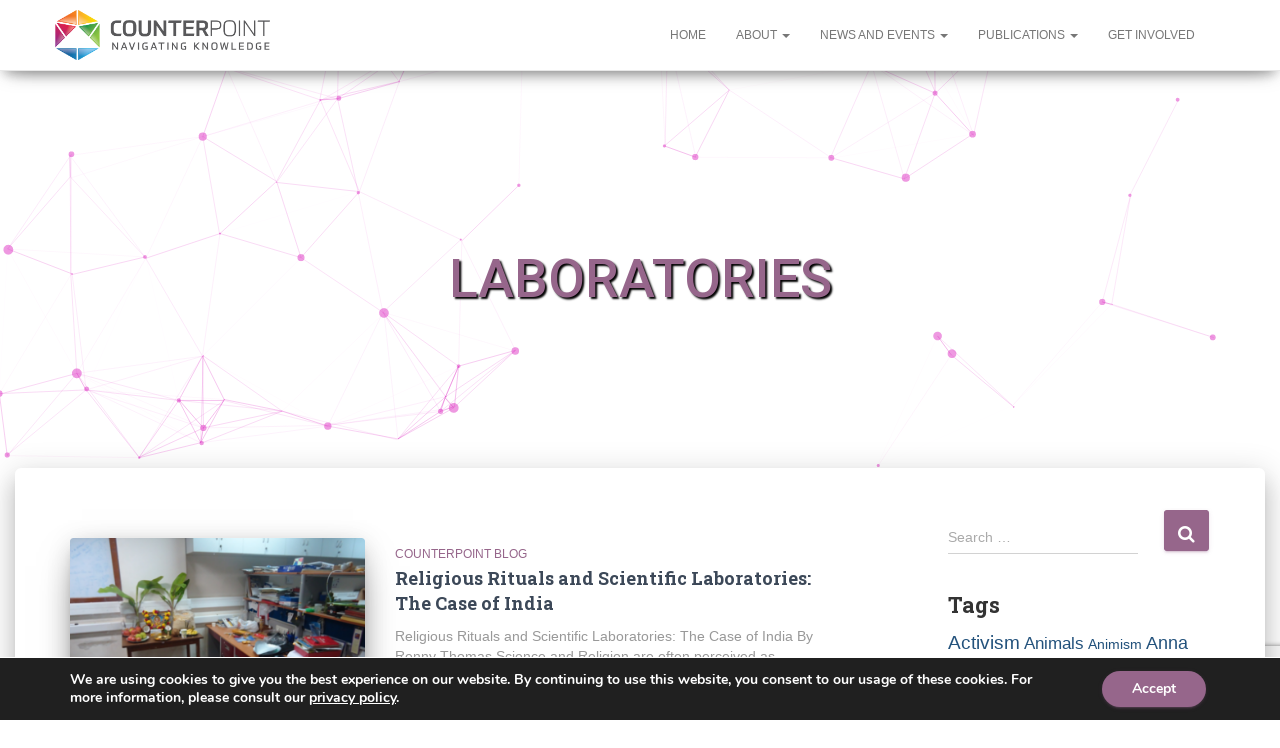

--- FILE ---
content_type: text/html; charset=UTF-8
request_url: https://www.counterpointknowledge.org/tag/laboratories/
body_size: 15952
content:
<!DOCTYPE html>
<html dir="ltr" lang="en-US" prefix="og: https://ogp.me/ns#">
<head>
<meta charset='UTF-8'>
<meta name="viewport" content="width=device-width, initial-scale=1">
<link rel="profile" href="https://gmpg.org/xfn/11">
<title>Laboratories - Counterpoint: Navigating Knowledge</title>

		<!-- All in One SEO 4.4.7 - aioseo.com -->
		<meta name="robots" content="max-image-preview:large" />
		<link rel="canonical" href="https://www.counterpointknowledge.org/tag/laboratories/" />
		<meta name="generator" content="All in One SEO (AIOSEO) 4.4.7" />
		<script type="application/ld+json" class="aioseo-schema">
			{"@context":"https:\/\/schema.org","@graph":[{"@type":"BreadcrumbList","@id":"https:\/\/www.counterpointknowledge.org\/tag\/laboratories\/#breadcrumblist","itemListElement":[{"@type":"ListItem","@id":"https:\/\/www.counterpointknowledge.org\/#listItem","position":1,"item":{"@type":"WebPage","@id":"https:\/\/www.counterpointknowledge.org\/","name":"Home","description":"Counterpoint: Navigating Knowledge is a global, interdisciplinary research center and information hub. Founded by Whitney A. Bauman and Kocku von Stuckrad in 2018, and supported by an international Advisory Board, Counterpoint organizes events and publishes policy papers and reports, as well as a weekly blog and pieces of art and fiction. The ecological, economic, political,","url":"https:\/\/www.counterpointknowledge.org\/"},"nextItem":"https:\/\/www.counterpointknowledge.org\/tag\/laboratories\/#listItem"},{"@type":"ListItem","@id":"https:\/\/www.counterpointknowledge.org\/tag\/laboratories\/#listItem","position":2,"item":{"@type":"WebPage","@id":"https:\/\/www.counterpointknowledge.org\/tag\/laboratories\/","name":"Laboratories","url":"https:\/\/www.counterpointknowledge.org\/tag\/laboratories\/"},"previousItem":"https:\/\/www.counterpointknowledge.org\/#listItem"}]},{"@type":"CollectionPage","@id":"https:\/\/www.counterpointknowledge.org\/tag\/laboratories\/#collectionpage","url":"https:\/\/www.counterpointknowledge.org\/tag\/laboratories\/","name":"Laboratories - Counterpoint: Navigating Knowledge","inLanguage":"en-US","isPartOf":{"@id":"https:\/\/www.counterpointknowledge.org\/#website"},"breadcrumb":{"@id":"https:\/\/www.counterpointknowledge.org\/tag\/laboratories\/#breadcrumblist"}},{"@type":"Organization","@id":"https:\/\/www.counterpointknowledge.org\/#organization","name":"Counterpoint: Navigating Knowledge","url":"https:\/\/www.counterpointknowledge.org\/","logo":{"@type":"ImageObject","url":"https:\/\/www.counterpointknowledge.org\/wp-content\/uploads\/2017\/12\/Logo_01a.png","@id":"https:\/\/www.counterpointknowledge.org\/tag\/laboratories\/#organizationLogo","width":780,"height":181},"image":{"@id":"https:\/\/www.counterpointknowledge.org\/#organizationLogo"}},{"@type":"WebSite","@id":"https:\/\/www.counterpointknowledge.org\/#website","url":"https:\/\/www.counterpointknowledge.org\/","name":"Counterpoint: Navigating Knowledge","description":"Honoring the diversity of knowledge systems and enabling a fruitful conversation among them for the benefit of the planetary community","inLanguage":"en-US","publisher":{"@id":"https:\/\/www.counterpointknowledge.org\/#organization"}}]}
		</script>
		<!-- All in One SEO -->

<link rel='dns-prefetch' href='//stats.wp.com' />
<link rel='dns-prefetch' href='//fonts.googleapis.com' />
<link rel="alternate" type="application/rss+xml" title="Counterpoint: Navigating Knowledge &raquo; Feed" href="https://www.counterpointknowledge.org/feed/" />
<link rel="alternate" type="application/rss+xml" title="Counterpoint: Navigating Knowledge &raquo; Comments Feed" href="https://www.counterpointknowledge.org/comments/feed/" />
<link rel="alternate" type="application/rss+xml" title="Counterpoint: Navigating Knowledge &raquo; Laboratories Tag Feed" href="https://www.counterpointknowledge.org/tag/laboratories/feed/" />
<script type="text/javascript">
window._wpemojiSettings = {"baseUrl":"https:\/\/s.w.org\/images\/core\/emoji\/14.0.0\/72x72\/","ext":".png","svgUrl":"https:\/\/s.w.org\/images\/core\/emoji\/14.0.0\/svg\/","svgExt":".svg","source":{"concatemoji":"https:\/\/www.counterpointknowledge.org\/wp-includes\/js\/wp-emoji-release.min.js?ver=6.3.7"}};
/*! This file is auto-generated */
!function(i,n){var o,s,e;function c(e){try{var t={supportTests:e,timestamp:(new Date).valueOf()};sessionStorage.setItem(o,JSON.stringify(t))}catch(e){}}function p(e,t,n){e.clearRect(0,0,e.canvas.width,e.canvas.height),e.fillText(t,0,0);var t=new Uint32Array(e.getImageData(0,0,e.canvas.width,e.canvas.height).data),r=(e.clearRect(0,0,e.canvas.width,e.canvas.height),e.fillText(n,0,0),new Uint32Array(e.getImageData(0,0,e.canvas.width,e.canvas.height).data));return t.every(function(e,t){return e===r[t]})}function u(e,t,n){switch(t){case"flag":return n(e,"\ud83c\udff3\ufe0f\u200d\u26a7\ufe0f","\ud83c\udff3\ufe0f\u200b\u26a7\ufe0f")?!1:!n(e,"\ud83c\uddfa\ud83c\uddf3","\ud83c\uddfa\u200b\ud83c\uddf3")&&!n(e,"\ud83c\udff4\udb40\udc67\udb40\udc62\udb40\udc65\udb40\udc6e\udb40\udc67\udb40\udc7f","\ud83c\udff4\u200b\udb40\udc67\u200b\udb40\udc62\u200b\udb40\udc65\u200b\udb40\udc6e\u200b\udb40\udc67\u200b\udb40\udc7f");case"emoji":return!n(e,"\ud83e\udef1\ud83c\udffb\u200d\ud83e\udef2\ud83c\udfff","\ud83e\udef1\ud83c\udffb\u200b\ud83e\udef2\ud83c\udfff")}return!1}function f(e,t,n){var r="undefined"!=typeof WorkerGlobalScope&&self instanceof WorkerGlobalScope?new OffscreenCanvas(300,150):i.createElement("canvas"),a=r.getContext("2d",{willReadFrequently:!0}),o=(a.textBaseline="top",a.font="600 32px Arial",{});return e.forEach(function(e){o[e]=t(a,e,n)}),o}function t(e){var t=i.createElement("script");t.src=e,t.defer=!0,i.head.appendChild(t)}"undefined"!=typeof Promise&&(o="wpEmojiSettingsSupports",s=["flag","emoji"],n.supports={everything:!0,everythingExceptFlag:!0},e=new Promise(function(e){i.addEventListener("DOMContentLoaded",e,{once:!0})}),new Promise(function(t){var n=function(){try{var e=JSON.parse(sessionStorage.getItem(o));if("object"==typeof e&&"number"==typeof e.timestamp&&(new Date).valueOf()<e.timestamp+604800&&"object"==typeof e.supportTests)return e.supportTests}catch(e){}return null}();if(!n){if("undefined"!=typeof Worker&&"undefined"!=typeof OffscreenCanvas&&"undefined"!=typeof URL&&URL.createObjectURL&&"undefined"!=typeof Blob)try{var e="postMessage("+f.toString()+"("+[JSON.stringify(s),u.toString(),p.toString()].join(",")+"));",r=new Blob([e],{type:"text/javascript"}),a=new Worker(URL.createObjectURL(r),{name:"wpTestEmojiSupports"});return void(a.onmessage=function(e){c(n=e.data),a.terminate(),t(n)})}catch(e){}c(n=f(s,u,p))}t(n)}).then(function(e){for(var t in e)n.supports[t]=e[t],n.supports.everything=n.supports.everything&&n.supports[t],"flag"!==t&&(n.supports.everythingExceptFlag=n.supports.everythingExceptFlag&&n.supports[t]);n.supports.everythingExceptFlag=n.supports.everythingExceptFlag&&!n.supports.flag,n.DOMReady=!1,n.readyCallback=function(){n.DOMReady=!0}}).then(function(){return e}).then(function(){var e;n.supports.everything||(n.readyCallback(),(e=n.source||{}).concatemoji?t(e.concatemoji):e.wpemoji&&e.twemoji&&(t(e.twemoji),t(e.wpemoji)))}))}((window,document),window._wpemojiSettings);
</script>
<style type="text/css">
img.wp-smiley,
img.emoji {
	display: inline !important;
	border: none !important;
	box-shadow: none !important;
	height: 1em !important;
	width: 1em !important;
	margin: 0 0.07em !important;
	vertical-align: -0.1em !important;
	background: none !important;
	padding: 0 !important;
}
</style>
	<link rel='stylesheet' id='wp-block-library-css' href='https://www.counterpointknowledge.org/wp-includes/css/dist/block-library/style.min.css?ver=6.3.7' type='text/css' media='all' />
<style id='wp-block-library-inline-css' type='text/css'>
.has-text-align-justify{text-align:justify;}
</style>
<link rel='stylesheet' id='mediaelement-css' href='https://www.counterpointknowledge.org/wp-includes/js/mediaelement/mediaelementplayer-legacy.min.css?ver=4.2.17' type='text/css' media='all' />
<link rel='stylesheet' id='wp-mediaelement-css' href='https://www.counterpointknowledge.org/wp-includes/js/mediaelement/wp-mediaelement.min.css?ver=6.3.7' type='text/css' media='all' />
<style id='classic-theme-styles-inline-css' type='text/css'>
/*! This file is auto-generated */
.wp-block-button__link{color:#fff;background-color:#32373c;border-radius:9999px;box-shadow:none;text-decoration:none;padding:calc(.667em + 2px) calc(1.333em + 2px);font-size:1.125em}.wp-block-file__button{background:#32373c;color:#fff;text-decoration:none}
</style>
<style id='global-styles-inline-css' type='text/css'>
body{--wp--preset--color--black: #000000;--wp--preset--color--cyan-bluish-gray: #abb8c3;--wp--preset--color--white: #ffffff;--wp--preset--color--pale-pink: #f78da7;--wp--preset--color--vivid-red: #cf2e2e;--wp--preset--color--luminous-vivid-orange: #ff6900;--wp--preset--color--luminous-vivid-amber: #fcb900;--wp--preset--color--light-green-cyan: #7bdcb5;--wp--preset--color--vivid-green-cyan: #00d084;--wp--preset--color--pale-cyan-blue: #8ed1fc;--wp--preset--color--vivid-cyan-blue: #0693e3;--wp--preset--color--vivid-purple: #9b51e0;--wp--preset--gradient--vivid-cyan-blue-to-vivid-purple: linear-gradient(135deg,rgba(6,147,227,1) 0%,rgb(155,81,224) 100%);--wp--preset--gradient--light-green-cyan-to-vivid-green-cyan: linear-gradient(135deg,rgb(122,220,180) 0%,rgb(0,208,130) 100%);--wp--preset--gradient--luminous-vivid-amber-to-luminous-vivid-orange: linear-gradient(135deg,rgba(252,185,0,1) 0%,rgba(255,105,0,1) 100%);--wp--preset--gradient--luminous-vivid-orange-to-vivid-red: linear-gradient(135deg,rgba(255,105,0,1) 0%,rgb(207,46,46) 100%);--wp--preset--gradient--very-light-gray-to-cyan-bluish-gray: linear-gradient(135deg,rgb(238,238,238) 0%,rgb(169,184,195) 100%);--wp--preset--gradient--cool-to-warm-spectrum: linear-gradient(135deg,rgb(74,234,220) 0%,rgb(151,120,209) 20%,rgb(207,42,186) 40%,rgb(238,44,130) 60%,rgb(251,105,98) 80%,rgb(254,248,76) 100%);--wp--preset--gradient--blush-light-purple: linear-gradient(135deg,rgb(255,206,236) 0%,rgb(152,150,240) 100%);--wp--preset--gradient--blush-bordeaux: linear-gradient(135deg,rgb(254,205,165) 0%,rgb(254,45,45) 50%,rgb(107,0,62) 100%);--wp--preset--gradient--luminous-dusk: linear-gradient(135deg,rgb(255,203,112) 0%,rgb(199,81,192) 50%,rgb(65,88,208) 100%);--wp--preset--gradient--pale-ocean: linear-gradient(135deg,rgb(255,245,203) 0%,rgb(182,227,212) 50%,rgb(51,167,181) 100%);--wp--preset--gradient--electric-grass: linear-gradient(135deg,rgb(202,248,128) 0%,rgb(113,206,126) 100%);--wp--preset--gradient--midnight: linear-gradient(135deg,rgb(2,3,129) 0%,rgb(40,116,252) 100%);--wp--preset--font-size--small: 13px;--wp--preset--font-size--medium: 20px;--wp--preset--font-size--large: 36px;--wp--preset--font-size--x-large: 42px;--wp--preset--spacing--20: 0.44rem;--wp--preset--spacing--30: 0.67rem;--wp--preset--spacing--40: 1rem;--wp--preset--spacing--50: 1.5rem;--wp--preset--spacing--60: 2.25rem;--wp--preset--spacing--70: 3.38rem;--wp--preset--spacing--80: 5.06rem;--wp--preset--shadow--natural: 6px 6px 9px rgba(0, 0, 0, 0.2);--wp--preset--shadow--deep: 12px 12px 50px rgba(0, 0, 0, 0.4);--wp--preset--shadow--sharp: 6px 6px 0px rgba(0, 0, 0, 0.2);--wp--preset--shadow--outlined: 6px 6px 0px -3px rgba(255, 255, 255, 1), 6px 6px rgba(0, 0, 0, 1);--wp--preset--shadow--crisp: 6px 6px 0px rgba(0, 0, 0, 1);}:where(.is-layout-flex){gap: 0.5em;}:where(.is-layout-grid){gap: 0.5em;}body .is-layout-flow > .alignleft{float: left;margin-inline-start: 0;margin-inline-end: 2em;}body .is-layout-flow > .alignright{float: right;margin-inline-start: 2em;margin-inline-end: 0;}body .is-layout-flow > .aligncenter{margin-left: auto !important;margin-right: auto !important;}body .is-layout-constrained > .alignleft{float: left;margin-inline-start: 0;margin-inline-end: 2em;}body .is-layout-constrained > .alignright{float: right;margin-inline-start: 2em;margin-inline-end: 0;}body .is-layout-constrained > .aligncenter{margin-left: auto !important;margin-right: auto !important;}body .is-layout-constrained > :where(:not(.alignleft):not(.alignright):not(.alignfull)){max-width: var(--wp--style--global--content-size);margin-left: auto !important;margin-right: auto !important;}body .is-layout-constrained > .alignwide{max-width: var(--wp--style--global--wide-size);}body .is-layout-flex{display: flex;}body .is-layout-flex{flex-wrap: wrap;align-items: center;}body .is-layout-flex > *{margin: 0;}body .is-layout-grid{display: grid;}body .is-layout-grid > *{margin: 0;}:where(.wp-block-columns.is-layout-flex){gap: 2em;}:where(.wp-block-columns.is-layout-grid){gap: 2em;}:where(.wp-block-post-template.is-layout-flex){gap: 1.25em;}:where(.wp-block-post-template.is-layout-grid){gap: 1.25em;}.has-black-color{color: var(--wp--preset--color--black) !important;}.has-cyan-bluish-gray-color{color: var(--wp--preset--color--cyan-bluish-gray) !important;}.has-white-color{color: var(--wp--preset--color--white) !important;}.has-pale-pink-color{color: var(--wp--preset--color--pale-pink) !important;}.has-vivid-red-color{color: var(--wp--preset--color--vivid-red) !important;}.has-luminous-vivid-orange-color{color: var(--wp--preset--color--luminous-vivid-orange) !important;}.has-luminous-vivid-amber-color{color: var(--wp--preset--color--luminous-vivid-amber) !important;}.has-light-green-cyan-color{color: var(--wp--preset--color--light-green-cyan) !important;}.has-vivid-green-cyan-color{color: var(--wp--preset--color--vivid-green-cyan) !important;}.has-pale-cyan-blue-color{color: var(--wp--preset--color--pale-cyan-blue) !important;}.has-vivid-cyan-blue-color{color: var(--wp--preset--color--vivid-cyan-blue) !important;}.has-vivid-purple-color{color: var(--wp--preset--color--vivid-purple) !important;}.has-black-background-color{background-color: var(--wp--preset--color--black) !important;}.has-cyan-bluish-gray-background-color{background-color: var(--wp--preset--color--cyan-bluish-gray) !important;}.has-white-background-color{background-color: var(--wp--preset--color--white) !important;}.has-pale-pink-background-color{background-color: var(--wp--preset--color--pale-pink) !important;}.has-vivid-red-background-color{background-color: var(--wp--preset--color--vivid-red) !important;}.has-luminous-vivid-orange-background-color{background-color: var(--wp--preset--color--luminous-vivid-orange) !important;}.has-luminous-vivid-amber-background-color{background-color: var(--wp--preset--color--luminous-vivid-amber) !important;}.has-light-green-cyan-background-color{background-color: var(--wp--preset--color--light-green-cyan) !important;}.has-vivid-green-cyan-background-color{background-color: var(--wp--preset--color--vivid-green-cyan) !important;}.has-pale-cyan-blue-background-color{background-color: var(--wp--preset--color--pale-cyan-blue) !important;}.has-vivid-cyan-blue-background-color{background-color: var(--wp--preset--color--vivid-cyan-blue) !important;}.has-vivid-purple-background-color{background-color: var(--wp--preset--color--vivid-purple) !important;}.has-black-border-color{border-color: var(--wp--preset--color--black) !important;}.has-cyan-bluish-gray-border-color{border-color: var(--wp--preset--color--cyan-bluish-gray) !important;}.has-white-border-color{border-color: var(--wp--preset--color--white) !important;}.has-pale-pink-border-color{border-color: var(--wp--preset--color--pale-pink) !important;}.has-vivid-red-border-color{border-color: var(--wp--preset--color--vivid-red) !important;}.has-luminous-vivid-orange-border-color{border-color: var(--wp--preset--color--luminous-vivid-orange) !important;}.has-luminous-vivid-amber-border-color{border-color: var(--wp--preset--color--luminous-vivid-amber) !important;}.has-light-green-cyan-border-color{border-color: var(--wp--preset--color--light-green-cyan) !important;}.has-vivid-green-cyan-border-color{border-color: var(--wp--preset--color--vivid-green-cyan) !important;}.has-pale-cyan-blue-border-color{border-color: var(--wp--preset--color--pale-cyan-blue) !important;}.has-vivid-cyan-blue-border-color{border-color: var(--wp--preset--color--vivid-cyan-blue) !important;}.has-vivid-purple-border-color{border-color: var(--wp--preset--color--vivid-purple) !important;}.has-vivid-cyan-blue-to-vivid-purple-gradient-background{background: var(--wp--preset--gradient--vivid-cyan-blue-to-vivid-purple) !important;}.has-light-green-cyan-to-vivid-green-cyan-gradient-background{background: var(--wp--preset--gradient--light-green-cyan-to-vivid-green-cyan) !important;}.has-luminous-vivid-amber-to-luminous-vivid-orange-gradient-background{background: var(--wp--preset--gradient--luminous-vivid-amber-to-luminous-vivid-orange) !important;}.has-luminous-vivid-orange-to-vivid-red-gradient-background{background: var(--wp--preset--gradient--luminous-vivid-orange-to-vivid-red) !important;}.has-very-light-gray-to-cyan-bluish-gray-gradient-background{background: var(--wp--preset--gradient--very-light-gray-to-cyan-bluish-gray) !important;}.has-cool-to-warm-spectrum-gradient-background{background: var(--wp--preset--gradient--cool-to-warm-spectrum) !important;}.has-blush-light-purple-gradient-background{background: var(--wp--preset--gradient--blush-light-purple) !important;}.has-blush-bordeaux-gradient-background{background: var(--wp--preset--gradient--blush-bordeaux) !important;}.has-luminous-dusk-gradient-background{background: var(--wp--preset--gradient--luminous-dusk) !important;}.has-pale-ocean-gradient-background{background: var(--wp--preset--gradient--pale-ocean) !important;}.has-electric-grass-gradient-background{background: var(--wp--preset--gradient--electric-grass) !important;}.has-midnight-gradient-background{background: var(--wp--preset--gradient--midnight) !important;}.has-small-font-size{font-size: var(--wp--preset--font-size--small) !important;}.has-medium-font-size{font-size: var(--wp--preset--font-size--medium) !important;}.has-large-font-size{font-size: var(--wp--preset--font-size--large) !important;}.has-x-large-font-size{font-size: var(--wp--preset--font-size--x-large) !important;}
.wp-block-navigation a:where(:not(.wp-element-button)){color: inherit;}
:where(.wp-block-post-template.is-layout-flex){gap: 1.25em;}:where(.wp-block-post-template.is-layout-grid){gap: 1.25em;}
:where(.wp-block-columns.is-layout-flex){gap: 2em;}:where(.wp-block-columns.is-layout-grid){gap: 2em;}
.wp-block-pullquote{font-size: 1.5em;line-height: 1.6;}
</style>
<link rel='stylesheet' id='titan-adminbar-styles-css' href='https://www.counterpointknowledge.org/wp-content/plugins/anti-spam/assets/css/admin-bar.css?ver=7.3.5' type='text/css' media='all' />
<link rel='stylesheet' id='contact-form-7-css' href='https://www.counterpointknowledge.org/wp-content/plugins/contact-form-7/includes/css/styles.css?ver=5.8.1' type='text/css' media='all' />
<link rel='stylesheet' id='twentyseventeen-style-css' href='https://www.counterpointknowledge.org/wp-content/themes/hestia/style.css?ver=6.3.7' type='text/css' media='all' />
<link rel='stylesheet' id='child-style-css' href='https://www.counterpointknowledge.org/wp-content/themes/hestia-child/style.css?ver=0.2.1' type='text/css' media='all' />
<link rel='stylesheet' id='bootstrap-css' href='https://www.counterpointknowledge.org/wp-content/themes/hestia/assets/bootstrap/css/bootstrap.min.css?ver=1.0.1' type='text/css' media='all' />
<link rel='stylesheet' id='font-awesome-css' href='https://www.counterpointknowledge.org/wp-content/themes/hestia/assets/font-awesome/css/font-awesome.min.css?ver=1.0.1' type='text/css' media='all' />
<link rel='stylesheet' id='hestia_style-css' href='https://www.counterpointknowledge.org/wp-content/themes/hestia-child/style.css?ver=1.1.56' type='text/css' media='all' />
<style id='hestia_style-inline-css' type='text/css'>


.header-filter.header-filter-gradient:before {
	background-color: transparent;
} 	
a, 
.navbar .dropdown-menu li:hover > a,
.navbar .dropdown-menu li:focus > a,
.navbar .dropdown-menu li:active > a,
.navbar .dropdown-menu li:hover > a > i,
.navbar .dropdown-menu li:focus > a > i,
.navbar .dropdown-menu li:active > a > i,
.navbar.navbar-not-transparent .nav > li:not(.btn).on-section > a, 
.navbar.navbar-not-transparent .nav > li.on-section:not(.btn) > a, 
.navbar.navbar-not-transparent .nav > li.on-section:not(.btn):hover > a, 
.navbar.navbar-not-transparent .nav > li.on-section:not(.btn):focus > a, 
.navbar.navbar-not-transparent .nav > li.on-section:not(.btn):active > a, 
body:not(.home) .navbar-default .navbar-nav > .active:not(.btn) > a,
body:not(.home) .navbar-default .navbar-nav > .active:not(.btn) > a:hover,
body:not(.home) .navbar-default .navbar-nav > .active:not(.btn) > a:focus,
.hestia-blogs article:nth-child(6n+1) .category a, a:hover, .card-blog a.moretag:hover, .card-blog a.more-link:hover, .widget a:hover {
    color:#96668b;
}

.pagination span.current, .pagination span.current:focus, .pagination span.current:hover {
	border-color:#96668b
}
           
button,
button:hover,           
input[type="button"],
input[type="button"]:hover,
input[type="submit"],
input[type="submit"]:hover,
input#searchsubmit, 
.pagination span.current, 
.pagination span.current:focus, 
.pagination span.current:hover,
.btn.btn-primary,
.btn.btn-primary:link,
.btn.btn-primary:hover, 
.btn.btn-primary:focus, 
.btn.btn-primary:active, 
.btn.btn-primary.active, 
.btn.btn-primary.active:focus, 
.btn.btn-primary.active:hover,
.btn.btn-primary:active:hover, 
.btn.btn-primary:active:focus, 
.btn.btn-primary:active:hover,
.hestia-sidebar-open.btn.btn-rose,
.hestia-sidebar-close.btn.btn-rose,
.hestia-sidebar-open.btn.btn-rose:hover,
.hestia-sidebar-close.btn.btn-rose:hover,
.hestia-sidebar-open.btn.btn-rose:focus,
.hestia-sidebar-close.btn.btn-rose:focus,
.label.label-primary,
.hestia-work .portfolio-item:nth-child(6n+1) .label,
.nav-cart .nav-cart-content .widget .buttons .button{
    background-color: #96668b;
}

@media (max-width: 768px) { 
	.navbar .navbar-nav .dropdown a .caret {
	    background-color: #96668b;
	}
	
	.navbar-default .navbar-nav>li>a:hover,
	.navbar-default .navbar-nav>li>a:focus,
	.navbar .navbar-nav .dropdown .dropdown-menu li a:hover,
	.navbar .navbar-nav .dropdown .dropdown-menu li a:focus,
	.navbar button.navbar-toggle:hover,
	.navbar .navbar-nav li:hover > a i {
	    color: #96668b;
	}
}

button,
.button,
input[type="submit"], 
input[type="button"], 
.btn.btn-primary,
.hestia-sidebar-open.btn.btn-rose,
.hestia-sidebar-close.btn.btn-rose {
    -webkit-box-shadow: 0 2px 2px 0 rgba(150,102,139,0.14),0 3px 1px -2px rgba(150,102,139,0.2),0 1px 5px 0 rgba(150,102,139,0.12);
    box-shadow: 0 2px 2px 0 rgba(150,102,139,0.14),0 3px 1px -2px rgba(150,102,139,0.2),0 1px 5px 0 rgba(150,102,139,0.12);
}

.card .header-primary, .card .content-primary {
    background: #96668b;
}
.button:hover,
button:hover,
input[type="submit"]:hover,
input[type="button"]:hover,
input#searchsubmit:hover, 
.pagination span.current, 
.btn.btn-primary:hover, 
.btn.btn-primary:focus, 
.btn.btn-primary:active, 
.btn.btn-primary.active, 
.btn.btn-primary:active:focus, 
.btn.btn-primary:active:hover, 
.hestia-sidebar-open.btn.btn-rose:hover,
.hestia-sidebar-close.btn.btn-rose:hover,
.pagination span.current:hover{
	-webkit-box-shadow: 0 14px 26px -12pxrgba(150,102,139,0.42),0 4px 23px 0 rgba(0,0,0,0.12),0 8px 10px -5px rgba(150,102,139,0.2);
    box-shadow: 0 14px 26px -12px rgba(150,102,139,0.42),0 4px 23px 0 rgba(0,0,0,0.12),0 8px 10px -5px rgba(150,102,139,0.2);
	color: #fff;
}
.form-group.is-focused .form-control {
background-image: -webkit-gradient(linear,left top, left bottom,from(#96668b),to(#96668b)),-webkit-gradient(linear,left top, left bottom,from(#d2d2d2),to(#d2d2d2));
	background-image: -webkit-linear-gradient(#96668b),to(#96668b),-webkit-linear-gradient(#d2d2d2,#d2d2d2);
	background-image: linear-gradient(#96668b),to(#96668b),linear-gradient(#d2d2d2,#d2d2d2);
}
 .navbar:not(.navbar-transparent) .navbar-nav > li:not(.btn) > a:hover,
 body:not(.home) .navbar:not(.navbar-transparent) .navbar-nav > li.active:not(.btn) > a, .navbar:not(.navbar-transparent) .navbar-nav > li:not(.btn) > a:hover i, .navbar .container .nav-cart:hover .nav-cart-icon, .navbar-not-transparent .hestia-toggle-search:hover {
		 color:#96668b}
.hestia-top-bar, .hestia-top-bar .widget.widget_shopping_cart .cart_list {
            background-color: #363537
        }
        .hestia-top-bar .widget .label-floating input[type=search]:-webkit-autofill {
            -webkit-box-shadow: inset 0 0 0px 9999px #363537
        }.hestia-top-bar, .hestia-top-bar .widget .label-floating input[type=search], .hestia-top-bar .widget.widget_search form.form-group:before, .hestia-top-bar .widget.widget_product_search form.form-group:before, .hestia-top-bar .widget.widget_shopping_cart:before {
            color: #ffffff
        } 
        .hestia-top-bar .widget .label-floating input[type=search]{
            -webkit-text-fill-color:#ffffff !important 
        }.hestia-top-bar a, .hestia-top-bar .top-bar-nav li a {
            color: #ffffff
        }.hestia-top-bar a:hover, .hestia-top-bar .top-bar-nav li a:hover {
            color: #eeeeee
        }
</style>
<link rel='stylesheet' id='hestia_fonts-css' href='https://fonts.googleapis.com/css?family=Roboto%3A300%2C400%2C500%2C700%7CRoboto+Slab%3A400%2C700&#038;subset=latin%2Clatin-ext&#038;ver=1.1.56' type='text/css' media='all' />
<link rel='stylesheet' id='wpgdprc-front-css-css' href='https://www.counterpointknowledge.org/wp-content/plugins/wp-gdpr-compliance/Assets/css/front.css?ver=1678224873' type='text/css' media='all' />
<style id='wpgdprc-front-css-inline-css' type='text/css'>
:root{--wp-gdpr--bar--background-color: #000000;--wp-gdpr--bar--color: #ffffff;--wp-gdpr--button--background-color: #000000;--wp-gdpr--button--background-color--darken: #000000;--wp-gdpr--button--color: #ffffff;}
</style>
<link rel='stylesheet' id='moove_gdpr_frontend-css' href='https://www.counterpointknowledge.org/wp-content/plugins/gdpr-cookie-compliance/dist/styles/gdpr-main.css?ver=4.12.7' type='text/css' media='all' />
<style id='moove_gdpr_frontend-inline-css' type='text/css'>
#moove_gdpr_cookie_modal,#moove_gdpr_cookie_info_bar,.gdpr_cookie_settings_shortcode_content{font-family:Nunito,sans-serif}#moove_gdpr_save_popup_settings_button{background-color:#373737;color:#fff}#moove_gdpr_save_popup_settings_button:hover{background-color:#000}#moove_gdpr_cookie_info_bar .moove-gdpr-info-bar-container .moove-gdpr-info-bar-content a.mgbutton,#moove_gdpr_cookie_info_bar .moove-gdpr-info-bar-container .moove-gdpr-info-bar-content button.mgbutton{background-color:#96668b}#moove_gdpr_cookie_modal .moove-gdpr-modal-content .moove-gdpr-modal-footer-content .moove-gdpr-button-holder a.mgbutton,#moove_gdpr_cookie_modal .moove-gdpr-modal-content .moove-gdpr-modal-footer-content .moove-gdpr-button-holder button.mgbutton,.gdpr_cookie_settings_shortcode_content .gdpr-shr-button.button-green{background-color:#96668b;border-color:#96668b}#moove_gdpr_cookie_modal .moove-gdpr-modal-content .moove-gdpr-modal-footer-content .moove-gdpr-button-holder a.mgbutton:hover,#moove_gdpr_cookie_modal .moove-gdpr-modal-content .moove-gdpr-modal-footer-content .moove-gdpr-button-holder button.mgbutton:hover,.gdpr_cookie_settings_shortcode_content .gdpr-shr-button.button-green:hover{background-color:#fff;color:#96668b}#moove_gdpr_cookie_modal .moove-gdpr-modal-content .moove-gdpr-modal-close i,#moove_gdpr_cookie_modal .moove-gdpr-modal-content .moove-gdpr-modal-close span.gdpr-icon{background-color:#96668b;border:1px solid #96668b}#moove_gdpr_cookie_info_bar span.change-settings-button.focus-g,#moove_gdpr_cookie_info_bar span.change-settings-button:focus,#moove_gdpr_cookie_info_bar button.change-settings-button.focus-g,#moove_gdpr_cookie_info_bar button.change-settings-button:focus{-webkit-box-shadow:0 0 1px 3px #96668b;-moz-box-shadow:0 0 1px 3px #96668b;box-shadow:0 0 1px 3px #96668b}#moove_gdpr_cookie_modal .moove-gdpr-modal-content .moove-gdpr-modal-close i:hover,#moove_gdpr_cookie_modal .moove-gdpr-modal-content .moove-gdpr-modal-close span.gdpr-icon:hover,#moove_gdpr_cookie_info_bar span[data-href]>u.change-settings-button{color:#96668b}#moove_gdpr_cookie_modal .moove-gdpr-modal-content .moove-gdpr-modal-left-content #moove-gdpr-menu li.menu-item-selected a span.gdpr-icon,#moove_gdpr_cookie_modal .moove-gdpr-modal-content .moove-gdpr-modal-left-content #moove-gdpr-menu li.menu-item-selected button span.gdpr-icon{color:inherit}#moove_gdpr_cookie_modal .moove-gdpr-modal-content .moove-gdpr-modal-left-content #moove-gdpr-menu li a span.gdpr-icon,#moove_gdpr_cookie_modal .moove-gdpr-modal-content .moove-gdpr-modal-left-content #moove-gdpr-menu li button span.gdpr-icon{color:inherit}#moove_gdpr_cookie_modal .gdpr-acc-link{line-height:0;font-size:0;color:transparent;position:absolute}#moove_gdpr_cookie_modal .moove-gdpr-modal-content .moove-gdpr-modal-close:hover i,#moove_gdpr_cookie_modal .moove-gdpr-modal-content .moove-gdpr-modal-left-content #moove-gdpr-menu li a,#moove_gdpr_cookie_modal .moove-gdpr-modal-content .moove-gdpr-modal-left-content #moove-gdpr-menu li button,#moove_gdpr_cookie_modal .moove-gdpr-modal-content .moove-gdpr-modal-left-content #moove-gdpr-menu li button i,#moove_gdpr_cookie_modal .moove-gdpr-modal-content .moove-gdpr-modal-left-content #moove-gdpr-menu li a i,#moove_gdpr_cookie_modal .moove-gdpr-modal-content .moove-gdpr-tab-main .moove-gdpr-tab-main-content a:hover,#moove_gdpr_cookie_info_bar.moove-gdpr-dark-scheme .moove-gdpr-info-bar-container .moove-gdpr-info-bar-content a.mgbutton:hover,#moove_gdpr_cookie_info_bar.moove-gdpr-dark-scheme .moove-gdpr-info-bar-container .moove-gdpr-info-bar-content button.mgbutton:hover,#moove_gdpr_cookie_info_bar.moove-gdpr-dark-scheme .moove-gdpr-info-bar-container .moove-gdpr-info-bar-content a:hover,#moove_gdpr_cookie_info_bar.moove-gdpr-dark-scheme .moove-gdpr-info-bar-container .moove-gdpr-info-bar-content button:hover,#moove_gdpr_cookie_info_bar.moove-gdpr-dark-scheme .moove-gdpr-info-bar-container .moove-gdpr-info-bar-content span.change-settings-button:hover,#moove_gdpr_cookie_info_bar.moove-gdpr-dark-scheme .moove-gdpr-info-bar-container .moove-gdpr-info-bar-content button.change-settings-button:hover,#moove_gdpr_cookie_info_bar.moove-gdpr-dark-scheme .moove-gdpr-info-bar-container .moove-gdpr-info-bar-content u.change-settings-button:hover,#moove_gdpr_cookie_info_bar span[data-href]>u.change-settings-button,#moove_gdpr_cookie_info_bar.moove-gdpr-dark-scheme .moove-gdpr-info-bar-container .moove-gdpr-info-bar-content a.mgbutton.focus-g,#moove_gdpr_cookie_info_bar.moove-gdpr-dark-scheme .moove-gdpr-info-bar-container .moove-gdpr-info-bar-content button.mgbutton.focus-g,#moove_gdpr_cookie_info_bar.moove-gdpr-dark-scheme .moove-gdpr-info-bar-container .moove-gdpr-info-bar-content a.focus-g,#moove_gdpr_cookie_info_bar.moove-gdpr-dark-scheme .moove-gdpr-info-bar-container .moove-gdpr-info-bar-content button.focus-g,#moove_gdpr_cookie_info_bar.moove-gdpr-dark-scheme .moove-gdpr-info-bar-container .moove-gdpr-info-bar-content a.mgbutton:focus,#moove_gdpr_cookie_info_bar.moove-gdpr-dark-scheme .moove-gdpr-info-bar-container .moove-gdpr-info-bar-content button.mgbutton:focus,#moove_gdpr_cookie_info_bar.moove-gdpr-dark-scheme .moove-gdpr-info-bar-container .moove-gdpr-info-bar-content a:focus,#moove_gdpr_cookie_info_bar.moove-gdpr-dark-scheme .moove-gdpr-info-bar-container .moove-gdpr-info-bar-content button:focus,#moove_gdpr_cookie_info_bar.moove-gdpr-dark-scheme .moove-gdpr-info-bar-container .moove-gdpr-info-bar-content span.change-settings-button.focus-g,span.change-settings-button:focus,button.change-settings-button.focus-g,button.change-settings-button:focus,#moove_gdpr_cookie_info_bar.moove-gdpr-dark-scheme .moove-gdpr-info-bar-container .moove-gdpr-info-bar-content u.change-settings-button.focus-g,#moove_gdpr_cookie_info_bar.moove-gdpr-dark-scheme .moove-gdpr-info-bar-container .moove-gdpr-info-bar-content u.change-settings-button:focus{color:#96668b}#moove_gdpr_cookie_modal.gdpr_lightbox-hide{display:none}
</style>
<link rel='stylesheet' id='jetpack_css-css' href='https://www.counterpointknowledge.org/wp-content/plugins/jetpack/css/jetpack.css?ver=12.6.3' type='text/css' media='all' />
<script type='text/javascript' src='https://www.counterpointknowledge.org/wp-includes/js/jquery/jquery.min.js?ver=3.7.0' id='jquery-core-js'></script>
<script type='text/javascript' src='https://www.counterpointknowledge.org/wp-includes/js/jquery/jquery-migrate.min.js?ver=3.4.1' id='jquery-migrate-js'></script>
<script type='text/javascript' id='wpgdprc-front-js-js-extra'>
/* <![CDATA[ */
var wpgdprcFront = {"ajaxUrl":"https:\/\/www.counterpointknowledge.org\/wp-admin\/admin-ajax.php","ajaxNonce":"8ad6bd9971","ajaxArg":"security","pluginPrefix":"wpgdprc","blogId":"1","isMultiSite":"","locale":"en_US","showSignUpModal":"","showFormModal":"","cookieName":"wpgdprc-consent","consentVersion":"","path":"\/","prefix":"wpgdprc"};
/* ]]> */
</script>
<script type='text/javascript' src='https://www.counterpointknowledge.org/wp-content/plugins/wp-gdpr-compliance/Assets/js/front.min.js?ver=1678224873' id='wpgdprc-front-js-js'></script>
<link rel="https://api.w.org/" href="https://www.counterpointknowledge.org/wp-json/" /><link rel="alternate" type="application/json" href="https://www.counterpointknowledge.org/wp-json/wp/v2/tags/896" /><link rel="EditURI" type="application/rsd+xml" title="RSD" href="https://www.counterpointknowledge.org/xmlrpc.php?rsd" />
<meta name="generator" content="WordPress 6.3.7" />
	<style>img#wpstats{display:none}</style>
		<style type="text/css">.recentcomments a{display:inline !important;padding:0 !important;margin:0 !important;}</style><link rel="icon" href="https://www.counterpointknowledge.org/wp-content/uploads/2018/01/cropped-favicon-1-32x32.png" sizes="32x32" />
<link rel="icon" href="https://www.counterpointknowledge.org/wp-content/uploads/2018/01/cropped-favicon-1-192x192.png" sizes="192x192" />
<link rel="apple-touch-icon" href="https://www.counterpointknowledge.org/wp-content/uploads/2018/01/cropped-favicon-1-180x180.png" />
<meta name="msapplication-TileImage" content="https://www.counterpointknowledge.org/wp-content/uploads/2018/01/cropped-favicon-1-270x270.png" />
</head>

<body class="archive tag tag-laboratories tag-896 wp-custom-logo">
	<div 
	class="wrapper">
		<header id="heady" class="header ">
								<nav class="navbar navbar-default navbar-fixed-top  hestia_left navbar-not-transparent">
						<div class="container">
				<div class="navbar-header">
					<div class="title-logo-wrapper">
						<a class="navbar-brand" href="https://www.counterpointknowledge.org/" title="Counterpoint: Navigating Knowledge"><img src="https://www.counterpointknowledge.org/wp-content/uploads/2017/12/Logo_01a.png"></a>
					</div>
				</div>
				<div id="main-navigation" class="collapse navbar-collapse"><ul id="menu-navigation" class="nav navbar-nav navbar-right"><li id="menu-item-15" class="menu-item menu-item-type-post_type menu-item-object-page menu-item-home menu-item-15"><a title="Home" href="https://www.counterpointknowledge.org/">Home</a></li></li>
<li id="menu-item-521" class="menu-item menu-item-type-custom menu-item-object-custom menu-item-has-children menu-item-521 dropdown"><a title="About" href="http://#" data-toggle="dropdown" class="dropdown-toggle" aria-haspopup="true">About <span class="caret"></span></a>
<ul role="menu" class="dropdown-menu">
	<li id="menu-item-52" class="menu-item menu-item-type-post_type menu-item-object-page menu-item-52"><a title="Mission" href="https://www.counterpointknowledge.org/mission/">Mission</a></li></li>
	<li id="menu-item-51" class="menu-item menu-item-type-post_type menu-item-object-page menu-item-51"><a title="Themes" href="https://www.counterpointknowledge.org/themes/">Themes</a></li></li>
	<li id="menu-item-42" class="menu-item menu-item-type-post_type menu-item-object-page menu-item-42"><a title="Activities" href="https://www.counterpointknowledge.org/activities/">Activities</a></li></li>
	<li id="menu-item-49" class="menu-item menu-item-type-post_type menu-item-object-page menu-item-49"><a title="The Team" href="https://www.counterpointknowledge.org/the-team/">The Team</a></li></li>
	<li id="menu-item-7" class="menu-item menu-item-type-post_type menu-item-object-page menu-item-7"><a title="Contact" href="https://www.counterpointknowledge.org/contact/">Contact</a></li></li>
</ul>
</li>
<li id="menu-item-522" class="menu-item menu-item-type-custom menu-item-object-custom menu-item-has-children menu-item-522 dropdown"><a title="News and Events" href="http://#" data-toggle="dropdown" class="dropdown-toggle" aria-haspopup="true">News and Events <span class="caret"></span></a>
<ul role="menu" class="dropdown-menu">
	<li id="menu-item-524" class="menu-item menu-item-type-taxonomy menu-item-object-category menu-item-524"><a title="Events" href="https://www.counterpointknowledge.org/category/news-and-events/events/">Events</a></li></li>
	<li id="menu-item-523" class="menu-item menu-item-type-taxonomy menu-item-object-category menu-item-523"><a title="News" href="https://www.counterpointknowledge.org/category/news-and-events/news/">News</a></li></li>
	<li id="menu-item-525" class="menu-item menu-item-type-taxonomy menu-item-object-category menu-item-525"><a title="All" href="https://www.counterpointknowledge.org/category/news-and-events/">All</a></li></li>
</ul>
</li>
<li id="menu-item-532" class="menu-item menu-item-type-custom menu-item-object-custom menu-item-has-children menu-item-532 dropdown"><a title="Publications" href="http://#" data-toggle="dropdown" class="dropdown-toggle" aria-haspopup="true">Publications <span class="caret"></span></a>
<ul role="menu" class="dropdown-menu">
	<li id="menu-item-528" class="menu-item menu-item-type-taxonomy menu-item-object-category menu-item-528"><a title="Counterpoint Blog" href="https://www.counterpointknowledge.org/category/publications/blog/">Counterpoint Blog</a></li></li>
	<li id="menu-item-531" class="menu-item menu-item-type-taxonomy menu-item-object-category menu-item-531"><a title="Short Essays" href="https://www.counterpointknowledge.org/category/publications/essays/">Short Essays</a></li></li>
	<li id="menu-item-530" class="menu-item menu-item-type-taxonomy menu-item-object-category menu-item-530"><a title="Reports" href="https://www.counterpointknowledge.org/category/publications/reports/">Reports</a></li></li>
	<li id="menu-item-527" class="menu-item menu-item-type-taxonomy menu-item-object-category menu-item-527"><a title="Art and Fiction" href="https://www.counterpointknowledge.org/category/publications/art-fiction/">Art and Fiction</a></li></li>
	<li id="menu-item-560" class="menu-item menu-item-type-taxonomy menu-item-object-category menu-item-560"><a title="All" href="https://www.counterpointknowledge.org/category/publications/">All</a></li></li>
	<li id="menu-item-547" class="menu-item menu-item-type-post_type menu-item-object-page menu-item-547"><a title="Submission Guidelines" href="https://www.counterpointknowledge.org/submission-guidelines/">Submission Guidelines</a></li></li>
</ul>
</li>
<li id="menu-item-114" class="menu-item menu-item-type-post_type menu-item-object-page menu-item-114"><a title="Get Involved" href="https://www.counterpointknowledge.org/get-involved/">Get Involved</a></li></li>
</ul></div>								<button type="button" class="navbar-toggle" data-toggle="collapse" data-target="#main-navigation">
					<span class="icon-bar"></span>
					<span class="icon-bar"></span>
					<span class="icon-bar"></span>
					<span class="sr-only">Toggle Navigation</span>
				</button>
						</div>

					</nav>
			<div id="primary" class="boxed-layout-header page-header header-small">
		<div class="container">
			<div class="row">
				<div class="col-md-10 col-md-offset-1 text-center">
					<h1 class="hestia-title" style="text-transform:uppercase;">Laboratories</h1>									</div>
			</div>
		</div>
									</div>
</header>
<div class="main main-raised">
	<div class="hestia-blogs">
		<div class="container">
			<div class="row">
								<div class="col-md-8 archive-post-wrap">
					
<article
		id="post-1585" class="card card-plain card-blog post-1585 post type-post status-publish format-standard has-post-thumbnail hentry category-blog tag-ayudha-puja tag-hinduism tag-india tag-indian-space-research-organization tag-laboratories tag-nationalism tag-renny-thomas tag-ritual tag-science-and-religion">
	<div class="row">
				<div class="col-ms-5 col-sm-5">
			<div class="card-image">
				<a href="https://www.counterpointknowledge.org/religious-rituals-and-scientific-laboratories-the-case-of-india/" title="Religious Rituals and Scientific Laboratories: The Case of India">
					<img width="360" height="240" src="https://www.counterpointknowledge.org/wp-content/uploads/2020/09/PujaPhoto1-360x240.png" class="attachment-hestia-blog size-hestia-blog wp-post-image" alt="" decoding="async" loading="lazy" />				</a>
			</div>
		</div>

		<div class="col-ms-7 col-sm-7">
							<h6 class="category text-info"><a href="https://www.counterpointknowledge.org/category/publications/blog/" title="View all posts in Counterpoint Blog" >Counterpoint Blog</a> </h6>
				<h2 class="card-title entry-title"><a href="https://www.counterpointknowledge.org/religious-rituals-and-scientific-laboratories-the-case-of-india/" title="Religious Rituals and Scientific Laboratories: The Case of India" rel="bookmark">Religious Rituals and Scientific Laboratories: The Case of India</a></h2>				<div class="card-description">
					<p>
						Religious Rituals and Scientific Laboratories: The Case of India By Renny Thomas Science and Religion are often perceived as mutually exclusive, but historical and anthropological scholarship shows that there exist different forms of receptions. What<a class="moretag" href="https://www.counterpointknowledge.org/religious-rituals-and-scientific-laboratories-the-case-of-india/"> Read more&hellip;</a>					</p>
				</div>
				<div class="author">
										<time class="date updated published" datetime="2020-09-01T16:42:06+01:00">September 1, 2020</time>
				</div>
			</div>
		</div>

</article>
				</div>
					<div class="col-md-3 blog-sidebar-wrapper col-md-offset-1">
		<aside id="secondary" class="blog-sidebar" role="complementary">
			<div id="search-2" class="widget widget_search"><form role="search" method="get" class="search-form" action="https://www.counterpointknowledge.org/">
				<label>
					<span class="screen-reader-text">Search for:</span>
					<input type="search" class="search-field" placeholder="Search &hellip;" value="" name="s" />
				</label>
				<input type="submit" class="search-submit" value="Search" />
			</form></div><div id="tag_cloud-2" class="widget widget_tag_cloud"><h5>Tags</h5><div class="tagcloud"><a href="https://www.counterpointknowledge.org/tag/activism/" class="tag-cloud-link tag-link-110 tag-link-position-1" style="font-size: 14.114942528736pt;" aria-label="Activism (18 items)">Activism</a>
<a href="https://www.counterpointknowledge.org/tag/animals/" class="tag-cloud-link tag-link-292 tag-link-position-2" style="font-size: 12.827586206897pt;" aria-label="Animals (15 items)">Animals</a>
<a href="https://www.counterpointknowledge.org/tag/animism/" class="tag-cloud-link tag-link-67 tag-link-position-3" style="font-size: 10.252873563218pt;" aria-label="Animism (10 items)">Animism</a>
<a href="https://www.counterpointknowledge.org/tag/anna-mercedes/" class="tag-cloud-link tag-link-312 tag-link-position-4" style="font-size: 13.310344827586pt;" aria-label="Anna Mercedes (16 items)">Anna Mercedes</a>
<a href="https://www.counterpointknowledge.org/tag/anthropocene/" class="tag-cloud-link tag-link-100 tag-link-position-5" style="font-size: 12.022988505747pt;" aria-label="Anthropocene (13 items)">Anthropocene</a>
<a href="https://www.counterpointknowledge.org/tag/apocalypse/" class="tag-cloud-link tag-link-300 tag-link-position-6" style="font-size: 10.896551724138pt;" aria-label="apocalypse (11 items)">apocalypse</a>
<a href="https://www.counterpointknowledge.org/tag/art/" class="tag-cloud-link tag-link-112 tag-link-position-7" style="font-size: 17.494252873563pt;" aria-label="Art (30 items)">Art</a>
<a href="https://www.counterpointknowledge.org/tag/catherine-keller/" class="tag-cloud-link tag-link-556 tag-link-position-8" style="font-size: 11.379310344828pt;" aria-label="Catherine Keller (12 items)">Catherine Keller</a>
<a href="https://www.counterpointknowledge.org/tag/christianity/" class="tag-cloud-link tag-link-308 tag-link-position-9" style="font-size: 10.896551724138pt;" aria-label="Christianity (11 items)">Christianity</a>
<a href="https://www.counterpointknowledge.org/tag/climate-change/" class="tag-cloud-link tag-link-204 tag-link-position-10" style="font-size: 21.35632183908pt;" aria-label="Climate Change (53 items)">Climate Change</a>
<a href="https://www.counterpointknowledge.org/tag/climate-crisis/" class="tag-cloud-link tag-link-637 tag-link-position-11" style="font-size: 10.252873563218pt;" aria-label="Climate Crisis (10 items)">Climate Crisis</a>
<a href="https://www.counterpointknowledge.org/tag/colonialism/" class="tag-cloud-link tag-link-79 tag-link-position-12" style="font-size: 14.114942528736pt;" aria-label="Colonialism (18 items)">Colonialism</a>
<a href="https://www.counterpointknowledge.org/tag/coronavirus/" class="tag-cloud-link tag-link-788 tag-link-position-13" style="font-size: 8.8045977011494pt;" aria-label="Coronavirus (8 items)">Coronavirus</a>
<a href="https://www.counterpointknowledge.org/tag/counterpoint/" class="tag-cloud-link tag-link-104 tag-link-position-14" style="font-size: 14.114942528736pt;" aria-label="Counterpoint (18 items)">Counterpoint</a>
<a href="https://www.counterpointknowledge.org/tag/counterpoint-navigating-knowledge/" class="tag-cloud-link tag-link-212 tag-link-position-15" style="font-size: 22pt;" aria-label="Counterpoint Navigating Knowledge (58 items)">Counterpoint Navigating Knowledge</a>
<a href="https://www.counterpointknowledge.org/tag/covid-19/" class="tag-cloud-link tag-link-785 tag-link-position-16" style="font-size: 14.114942528736pt;" aria-label="COVID-19 (18 items)">COVID-19</a>
<a href="https://www.counterpointknowledge.org/tag/democracy/" class="tag-cloud-link tag-link-264 tag-link-position-17" style="font-size: 8.8045977011494pt;" aria-label="democracy (8 items)">democracy</a>
<a href="https://www.counterpointknowledge.org/tag/dion-forster/" class="tag-cloud-link tag-link-282 tag-link-position-18" style="font-size: 12.022988505747pt;" aria-label="Dion FOrster (13 items)">Dion FOrster</a>
<a href="https://www.counterpointknowledge.org/tag/donald-trump/" class="tag-cloud-link tag-link-339 tag-link-position-19" style="font-size: 11.379310344828pt;" aria-label="Donald Trump (12 items)">Donald Trump</a>
<a href="https://www.counterpointknowledge.org/tag/ecology/" class="tag-cloud-link tag-link-102 tag-link-position-20" style="font-size: 14.436781609195pt;" aria-label="Ecology (19 items)">Ecology</a>
<a href="https://www.counterpointknowledge.org/tag/environmentalism/" class="tag-cloud-link tag-link-184 tag-link-position-21" style="font-size: 14.114942528736pt;" aria-label="Environmentalism (18 items)">Environmentalism</a>
<a href="https://www.counterpointknowledge.org/tag/fiction/" class="tag-cloud-link tag-link-261 tag-link-position-22" style="font-size: 8.8045977011494pt;" aria-label="Fiction (8 items)">Fiction</a>
<a href="https://www.counterpointknowledge.org/tag/germany/" class="tag-cloud-link tag-link-763 tag-link-position-23" style="font-size: 10.896551724138pt;" aria-label="Germany (11 items)">Germany</a>
<a href="https://www.counterpointknowledge.org/tag/globalization/" class="tag-cloud-link tag-link-120 tag-link-position-24" style="font-size: 8.8045977011494pt;" aria-label="Globalization (8 items)">Globalization</a>
<a href="https://www.counterpointknowledge.org/tag/indigenous/" class="tag-cloud-link tag-link-75 tag-link-position-25" style="font-size: 13.310344827586pt;" aria-label="Indigenous (16 items)">Indigenous</a>
<a href="https://www.counterpointknowledge.org/tag/jay-johnston/" class="tag-cloud-link tag-link-289 tag-link-position-26" style="font-size: 9.6091954022988pt;" aria-label="Jay Johnston (9 items)">Jay Johnston</a>
<a href="https://www.counterpointknowledge.org/tag/john-thatamanil/" class="tag-cloud-link tag-link-334 tag-link-position-27" style="font-size: 15.402298850575pt;" aria-label="John Thatamanil (22 items)">John Thatamanil</a>
<a href="https://www.counterpointknowledge.org/tag/knowledge/" class="tag-cloud-link tag-link-116 tag-link-position-28" style="font-size: 12.022988505747pt;" aria-label="Knowledge (13 items)">Knowledge</a>
<a href="https://www.counterpointknowledge.org/tag/kocku-von-stuckrad/" class="tag-cloud-link tag-link-210 tag-link-position-29" style="font-size: 18.137931034483pt;" aria-label="Kocku von Stuckrad (33 items)">Kocku von Stuckrad</a>
<a href="https://www.counterpointknowledge.org/tag/literature/" class="tag-cloud-link tag-link-449 tag-link-position-30" style="font-size: 8.8045977011494pt;" aria-label="Literature (8 items)">Literature</a>
<a href="https://www.counterpointknowledge.org/tag/marcia-pally/" class="tag-cloud-link tag-link-275 tag-link-position-31" style="font-size: 12.505747126437pt;" aria-label="Marcia Pally (14 items)">Marcia Pally</a>
<a href="https://www.counterpointknowledge.org/tag/nationalism/" class="tag-cloud-link tag-link-178 tag-link-position-32" style="font-size: 8.8045977011494pt;" aria-label="Nationalism (8 items)">Nationalism</a>
<a href="https://www.counterpointknowledge.org/tag/nature/" class="tag-cloud-link tag-link-37 tag-link-position-33" style="font-size: 18.137931034483pt;" aria-label="Nature (33 items)">Nature</a>
<a href="https://www.counterpointknowledge.org/tag/philosophy/" class="tag-cloud-link tag-link-45 tag-link-position-34" style="font-size: 8pt;" aria-label="Philosophy (7 items)">Philosophy</a>
<a href="https://www.counterpointknowledge.org/tag/politics/" class="tag-cloud-link tag-link-472 tag-link-position-35" style="font-size: 8.8045977011494pt;" aria-label="Politics (8 items)">Politics</a>
<a href="https://www.counterpointknowledge.org/tag/racism/" class="tag-cloud-link tag-link-81 tag-link-position-36" style="font-size: 13.310344827586pt;" aria-label="Racism (16 items)">Racism</a>
<a href="https://www.counterpointknowledge.org/tag/religion/" class="tag-cloud-link tag-link-35 tag-link-position-37" style="font-size: 16.206896551724pt;" aria-label="Religion (25 items)">Religion</a>
<a href="https://www.counterpointknowledge.org/tag/science/" class="tag-cloud-link tag-link-108 tag-link-position-38" style="font-size: 15.402298850575pt;" aria-label="Science (22 items)">Science</a>
<a href="https://www.counterpointknowledge.org/tag/spirituality/" class="tag-cloud-link tag-link-688 tag-link-position-39" style="font-size: 11.379310344828pt;" aria-label="Spirituality (12 items)">Spirituality</a>
<a href="https://www.counterpointknowledge.org/tag/susannah-crockford/" class="tag-cloud-link tag-link-296 tag-link-position-40" style="font-size: 10.252873563218pt;" aria-label="Susannah Crockford (10 items)">Susannah Crockford</a>
<a href="https://www.counterpointknowledge.org/tag/teya-brooks-pribac/" class="tag-cloud-link tag-link-793 tag-link-position-41" style="font-size: 10.252873563218pt;" aria-label="Teya Brooks Pribac (10 items)">Teya Brooks Pribac</a>
<a href="https://www.counterpointknowledge.org/tag/trauma/" class="tag-cloud-link tag-link-674 tag-link-position-42" style="font-size: 8.8045977011494pt;" aria-label="Trauma (8 items)">Trauma</a>
<a href="https://www.counterpointknowledge.org/tag/truth/" class="tag-cloud-link tag-link-636 tag-link-position-43" style="font-size: 9.6091954022988pt;" aria-label="truth (9 items)">truth</a>
<a href="https://www.counterpointknowledge.org/tag/usa/" class="tag-cloud-link tag-link-253 tag-link-position-44" style="font-size: 14.114942528736pt;" aria-label="USA (18 items)">USA</a>
<a href="https://www.counterpointknowledge.org/tag/whitney-a-bauman/" class="tag-cloud-link tag-link-214 tag-link-position-45" style="font-size: 18.942528735632pt;" aria-label="Whitney A. Bauman (37 items)">Whitney A. Bauman</a></div>
</div>
		<div id="recent-posts-2" class="widget widget_recent_entries">
		<h5>Recent Posts</h5>
		<ul>
											<li>
					<a href="https://www.counterpointknowledge.org/a-case-for-ignorance/">A Case for Ignorance</a>
									</li>
											<li>
					<a href="https://www.counterpointknowledge.org/cooking-up-change-a-hundred-years-of-world-animal-day/">Cooking up Change: A Hundred Years of World Animal Day</a>
									</li>
											<li>
					<a href="https://www.counterpointknowledge.org/a-watersheds-moment/">A Watersheds Moment</a>
									</li>
											<li>
					<a href="https://www.counterpointknowledge.org/porous-boundaries-and-borders-of-entangled-bodies-a-counterpoint-conversation/">Porous Boundaries and Borders of Entangled Bodies: A Counterpoint Conversation</a>
									</li>
											<li>
					<a href="https://www.counterpointknowledge.org/doggerland-entanglements/">Doggerland Entanglements</a>
									</li>
					</ul>

		</div><div id="recent-comments-2" class="widget widget_recent_comments"><h5>Recent Comments</h5><ul id="recentcomments"><li class="recentcomments"><span class="comment-author-link"><a href="https://www.counterpointknowledge.org/a-watersheds-moment/" class="url" rel="ugc">A Watersheds Moment - Counterpoint: Navigating Knowledge</a></span> on <a href="https://www.counterpointknowledge.org/porous-boundaries-and-borders-of-entangled-bodies-a-counterpoint-conversation/#comment-32603">Porous Boundaries and Borders of Entangled Bodies: A Counterpoint Conversation</a></li><li class="recentcomments"><span class="comment-author-link"><a href="https://andreatedwards.com/2025/05/228-weekend-reads-the-sht-show-continues/" class="url" rel="ugc external nofollow">#228 Weekend Reads – the sh*t show continues - The Digital Conversationalist</a></span> on <a href="https://www.counterpointknowledge.org/narrative-warfare-and-the-noosphere-in-steve-bannons-populist-revolt/#comment-27543">Narrative Warfare and the Noosphere in Steve Bannon’s Populist Revolt</a></li><li class="recentcomments"><span class="comment-author-link"><a href="https://baltimorefishbowl.com/stories/baltimore-center-stage-trans-history-project/" class="url" rel="ugc external nofollow">Baltimore Center Stage launches Trans History Project</a></span> on <a href="https://www.counterpointknowledge.org/beyond-gender-categories-the-bissu-of-sulawesi/#comment-25967">Beyond Gender Categories: The Bissu of Sulawesi</a></li><li class="recentcomments"><span class="comment-author-link">Ed</span> on <a href="https://www.counterpointknowledge.org/why-physics-needs-poetry/#comment-25852">Why Physics Needs Poetry</a></li><li class="recentcomments"><span class="comment-author-link">Hans Weichselbaum</span> on <a href="https://www.counterpointknowledge.org/the-misery-that-will-come-notes-on-the-2024-us-election/#comment-22431">The Misery that Will Come: Notes on the 2024 US Election</a></li></ul></div>		</aside><!-- .sidebar .widget-area -->
	</div>
				</div>
		</div>
	</div>
						<footer class="footer footer-black footer-big">
						<div class="container">
									<div class="content">
						<div class="row">
							<div class="col-md-4"><div id="mc4wp_form_widget-2" class="widget widget_mc4wp_form_widget"><h5>Newsletter</h5><script>(function() {
	window.mc4wp = window.mc4wp || {
		listeners: [],
		forms: {
			on: function(evt, cb) {
				window.mc4wp.listeners.push(
					{
						event   : evt,
						callback: cb
					}
				);
			}
		}
	}
})();
</script><!-- Mailchimp for WordPress v4.9.7 - https://wordpress.org/plugins/mailchimp-for-wp/ --><form id="mc4wp-form-2" class="mc4wp-form mc4wp-form-296" method="post" data-id="296" data-name="Subscribe" ><div class="mc4wp-form-fields"><h2 class="hestia-title footer-widget text-center">
  SIGN UP FOR OUR<br> 
  WEEKLY BLOG AND NEWS
</h2>
<br>
<p class="text-center">
  Want to read the weekly Counterpoint Blog <br>and stay up to date on all the latest Counterpoint news? Subscribe here!
</p>
<p class="text-center">
	<label>Email: </label>
	<input type="email" name="EMAIL" style="width: 40%; display: inline;" placeholder="you@mail.com" required />
    <input type="submit" style="display: inline; margin: 0em 1em; padding: 0.5em 2em" value="Sign up" />
</p></div><label style="display: none !important;">Leave this field empty if you're human: <input type="text" name="_mc4wp_honeypot" value="" tabindex="-1" autocomplete="off" /></label><input type="hidden" name="_mc4wp_timestamp" value="1762937991" /><input type="hidden" name="_mc4wp_form_id" value="296" /><input type="hidden" name="_mc4wp_form_element_id" value="mc4wp-form-2" /><div class="mc4wp-response"></div></form><!-- / Mailchimp for WordPress Plugin --></div></div><div class="col-md-4">
		<div id="recent-posts-3" class="widget widget_recent_entries">
		<h5>Recent Posts</h5>
		<ul>
											<li>
					<a href="https://www.counterpointknowledge.org/a-case-for-ignorance/">A Case for Ignorance</a>
									</li>
											<li>
					<a href="https://www.counterpointknowledge.org/cooking-up-change-a-hundred-years-of-world-animal-day/">Cooking up Change: A Hundred Years of World Animal Day</a>
									</li>
											<li>
					<a href="https://www.counterpointknowledge.org/a-watersheds-moment/">A Watersheds Moment</a>
									</li>
					</ul>

		</div><div id="search-3" class="widget widget_search"><form role="search" method="get" class="search-form" action="https://www.counterpointknowledge.org/">
				<label>
					<span class="screen-reader-text">Search for:</span>
					<input type="search" class="search-field" placeholder="Search &hellip;" value="" name="s" />
				</label>
				<input type="submit" class="search-submit" value="Search" />
			</form></div></div><div class="col-md-4"><div id="categories-3" class="widget widget_categories"><h5>Quick Links</h5>
			<ul>
					<li class="cat-item cat-item-240"><a href="https://www.counterpointknowledge.org/category/news-and-events/">News and Events</a>
<ul class='children'>
	<li class="cat-item cat-item-29"><a href="https://www.counterpointknowledge.org/category/news-and-events/events/">Events</a>
</li>
	<li class="cat-item cat-item-27"><a href="https://www.counterpointknowledge.org/category/news-and-events/news/">News</a>
</li>
</ul>
</li>
	<li class="cat-item cat-item-241"><a href="https://www.counterpointknowledge.org/category/publications/">Publications</a>
<ul class='children'>
	<li class="cat-item cat-item-242"><a href="https://www.counterpointknowledge.org/category/publications/art-fiction/">Art and Fiction</a>
</li>
	<li class="cat-item cat-item-33"><a href="https://www.counterpointknowledge.org/category/publications/blog/">Counterpoint Blog</a>
</li>
	<li class="cat-item cat-item-244"><a href="https://www.counterpointknowledge.org/category/publications/reports/">Reports</a>
</li>
	<li class="cat-item cat-item-245"><a href="https://www.counterpointknowledge.org/category/publications/essays/">Short Essays</a>
</li>
</ul>
</li>
	<li class="cat-item cat-item-9"><a href="https://www.counterpointknowledge.org/category/uncategorized-en/">Uncategorized</a>
</li>
			</ul>

			</div><div id="custom_html-2" class="widget_text widget widget_custom_html"><div class="textwidget custom-html-widget"><script src="https://donorbox.org/install-popup-button.js" type="text/javascript" defer></script>
<p style="text-align: center;"><a class="dbox-donation-button" href="https://donorbox.org/support-counterpoint-knowledge" style="background: #96668b;
color: #fff;
text-decoration: none;
font-family: Verdana,sans-serif;
display: inline-block;
font-size: 12px;
padding: .5em 2em;
-webkit-border-radius: 3px;
-moz-border-radius: 3px;
border-radius: 3px;
text-shadow: 0 1px rgba(0, 0, 0, 0.3);
font-weight: 400;
text-transform: uppercase;
margin: 0em 1em;">Donate</a></p></div></div></div>						</div>
					</div>
					<hr/>
													<div class="hestia-bottom-footer-content">
								<div class="hestia-bottom-footer-content">
			<ul id="menu-footer" class="footer-menu pull-left"><li id="menu-item-58" class="menu-item menu-item-type-custom menu-item-object-custom menu-item-58"><a href="https://www.twitter.com/CounterpointBer">Twitter</a></li>
<li id="menu-item-150" class="menu-item menu-item-type-custom menu-item-object-custom menu-item-150"><a href="https://www.facebook.com/counterpointnavigatingknowledge">Facebook</a></li>
<li id="menu-item-59" class="menu-item menu-item-type-custom menu-item-object-custom menu-item-59"><a href="/cdn-cgi/l/email-protection#e68f888089a68589938892839496898f88928d8889918a83828183c8899481">Email</a></li>
<li id="menu-item-70" class="menu-item menu-item-type-post_type menu-item-object-page menu-item-70"><a href="https://www.counterpointknowledge.org/impressum/">Impressum</a></li>
<li id="menu-item-550" class="menu-item menu-item-type-post_type menu-item-object-page menu-item-privacy-policy menu-item-550"><a rel="privacy-policy" href="https://www.counterpointknowledge.org/privacy-policy/">Privacy Policy</a></li>
</ul>					<div class="copyright pull-right">
							</div>
							</div>
							</div>
							</div>
					</footer>
				<div style="display: none">
					</div>
				</div>
	</div>
<script data-cfasync="false" src="/cdn-cgi/scripts/5c5dd728/cloudflare-static/email-decode.min.js"></script><script>(function() {function maybePrefixUrlField () {
  const value = this.value.trim()
  if (value !== '' && value.indexOf('http') !== 0) {
    this.value = 'http://' + value
  }
}

const urlFields = document.querySelectorAll('.mc4wp-form input[type="url"]')
for (let j = 0; j < urlFields.length; j++) {
  urlFields[j].addEventListener('blur', maybePrefixUrlField)
}
})();</script>
  <!--copyscapeskip-->
  <aside id="moove_gdpr_cookie_info_bar" class="moove-gdpr-info-bar-hidden moove-gdpr-align-center moove-gdpr-dark-scheme gdpr_infobar_postion_bottom" aria-label="GDPR Cookie Banner" style="display: none;">
    <div class="moove-gdpr-info-bar-container">
      <div class="moove-gdpr-info-bar-content">
        
<div class="moove-gdpr-cookie-notice">
  <p>We are using cookies to give you the best experience on our website. By continuing to use this website, you consent to our usage of these cookies. For more information, please consult our <a href="https://www.counterpointknowledge.org/privacy-policy/" target="_blank" rel="noopener">privacy policy</a>.</p>
</div>
<!--  .moove-gdpr-cookie-notice -->        
<div class="moove-gdpr-button-holder">
		  <button class="mgbutton moove-gdpr-infobar-allow-all gdpr-fbo-0" aria-label="Accept" >Accept</button>
	  </div>
<!--  .button-container -->      </div>
      <!-- moove-gdpr-info-bar-content -->
    </div>
    <!-- moove-gdpr-info-bar-container -->
  </aside>
  <!-- #moove_gdpr_cookie_info_bar -->
  <!--/copyscapeskip-->
		<button class="hestia-scroll-to-top">
			<i class="fa fa-angle-double-up" aria-hidden="true"></i>
		</button>
		<script type='text/javascript' src='https://www.counterpointknowledge.org/wp-content/plugins/contact-form-7/includes/swv/js/index.js?ver=5.8.1' id='swv-js'></script>
<script type='text/javascript' id='contact-form-7-js-extra'>
/* <![CDATA[ */
var wpcf7 = {"api":{"root":"https:\/\/www.counterpointknowledge.org\/wp-json\/","namespace":"contact-form-7\/v1"}};
/* ]]> */
</script>
<script type='text/javascript' src='https://www.counterpointknowledge.org/wp-content/plugins/contact-form-7/includes/js/index.js?ver=5.8.1' id='contact-form-7-js'></script>
<script type='text/javascript' src='https://www.counterpointknowledge.org/wp-content/themes/hestia/assets/bootstrap/js/bootstrap.min.js?ver=1.0.1' id='jquery-bootstrap-js'></script>
<script type='text/javascript' src='https://www.counterpointknowledge.org/wp-content/themes/hestia/assets/js/material.js?ver=1.0.1' id='jquery-hestia-material-js'></script>
<script type='text/javascript' src='https://www.counterpointknowledge.org/wp-includes/js/jquery/ui/core.min.js?ver=1.13.2' id='jquery-ui-core-js'></script>
<script type='text/javascript' id='hestia_scripts-js-extra'>
/* <![CDATA[ */
var hestiaViewcart = {"view_cart_label":"View cart","view_cart_link":""};
/* ]]> */
</script>
<script type='text/javascript' src='https://www.counterpointknowledge.org/wp-content/themes/hestia/assets/js/scripts.js?ver=1.1.56' id='hestia_scripts-js'></script>
<script type='text/javascript' src='https://www.google.com/recaptcha/api.js?render=6LdJMLsUAAAAAKOyX6QOI77WNqo8Kwj094rx6vsz&#038;ver=3.0' id='google-recaptcha-js'></script>
<script type='text/javascript' src='https://www.counterpointknowledge.org/wp-includes/js/dist/vendor/wp-polyfill-inert.min.js?ver=3.1.2' id='wp-polyfill-inert-js'></script>
<script type='text/javascript' src='https://www.counterpointknowledge.org/wp-includes/js/dist/vendor/regenerator-runtime.min.js?ver=0.13.11' id='regenerator-runtime-js'></script>
<script type='text/javascript' src='https://www.counterpointknowledge.org/wp-includes/js/dist/vendor/wp-polyfill.min.js?ver=3.15.0' id='wp-polyfill-js'></script>
<script type='text/javascript' id='wpcf7-recaptcha-js-extra'>
/* <![CDATA[ */
var wpcf7_recaptcha = {"sitekey":"6LdJMLsUAAAAAKOyX6QOI77WNqo8Kwj094rx6vsz","actions":{"homepage":"homepage","contactform":"contactform"}};
/* ]]> */
</script>
<script type='text/javascript' src='https://www.counterpointknowledge.org/wp-content/plugins/contact-form-7/modules/recaptcha/index.js?ver=5.8.1' id='wpcf7-recaptcha-js'></script>
<script defer type='text/javascript' src='https://stats.wp.com/e-202546.js' id='jetpack-stats-js'></script>
<script id="jetpack-stats-js-after" type="text/javascript">
_stq = window._stq || [];
_stq.push([ "view", {v:'ext',blog:'188754677',post:'0',tz:'1',srv:'www.counterpointknowledge.org',j:'1:12.6.3'} ]);
_stq.push([ "clickTrackerInit", "188754677", "0" ]);
</script>
<script type='text/javascript' id='moove_gdpr_frontend-js-extra'>
/* <![CDATA[ */
var moove_frontend_gdpr_scripts = {"ajaxurl":"https:\/\/www.counterpointknowledge.org\/wp-admin\/admin-ajax.php","post_id":"1585","plugin_dir":"https:\/\/www.counterpointknowledge.org\/wp-content\/plugins\/gdpr-cookie-compliance","show_icons":"all","is_page":"","ajax_cookie_removal":"false","strict_init":"1","enabled_default":{"third_party":0,"advanced":0},"geo_location":"false","force_reload":"false","is_single":"","hide_save_btn":"false","current_user":"0","cookie_expiration":"365","script_delay":"2000","close_btn_action":"1","close_btn_rdr":"","scripts_defined":"{\"cache\":true,\"header\":\"\",\"body\":\"\",\"footer\":\"\",\"thirdparty\":{\"header\":\"\",\"body\":\"\",\"footer\":\"\"},\"advanced\":{\"header\":\"\",\"body\":\"\",\"footer\":\"\"}}","gdpr_scor":"true","wp_lang":""};
/* ]]> */
</script>
<script type='text/javascript' src='https://www.counterpointknowledge.org/wp-content/plugins/gdpr-cookie-compliance/dist/scripts/main.js?ver=4.12.7' id='moove_gdpr_frontend-js'></script>
<script id="moove_gdpr_frontend-js-after" type="text/javascript">
var gdpr_consent__strict = "false"
var gdpr_consent__thirdparty = "false"
var gdpr_consent__advanced = "false"
var gdpr_consent__cookies = ""
</script>
<script type='text/javascript' src='https://www.counterpointknowledge.org/wp-content/plugins/particle-background-wp/includes/particles.min.js?ver=6.3.7' id='rn_pbwp-particle-js-js'></script>
<script type='text/javascript' id='rn_pbwp-app-js-js-extra'>
/* <![CDATA[ */
var rnPbwpData = {"text":"<p style=\"text-align: center;\"> <\/p>","bg_color":"#ffffff","dot_color":"#dd33c4","particle_density":"1","custom_json":null};
/* ]]> */
</script>
<script type='text/javascript' src='https://www.counterpointknowledge.org/wp-content/plugins/particle-background-wp/includes/rn-pb-wp.js?ver=1.1.0' id='rn_pbwp-app-js-js'></script>
<script type='text/javascript' defer src='https://www.counterpointknowledge.org/wp-content/plugins/mailchimp-for-wp/assets/js/forms.js?ver=4.9.7' id='mc4wp-forms-api-js'></script>

    
  <!--copyscapeskip-->
  <!-- V1 -->
  <div id="moove_gdpr_cookie_modal" class="gdpr_lightbox-hide" role="complementary" aria-label="GDPR Settings Screen">
    <div class="moove-gdpr-modal-content moove-clearfix logo-position-left moove_gdpr_modal_theme_v1">
          
        <button class="moove-gdpr-modal-close" aria-label="Close GDPR Cookie Settings">
          <span class="gdpr-sr-only">Close GDPR Cookie Settings</span>
          <span class="gdpr-icon moovegdpr-arrow-close"></span>
        </button>
            <div class="moove-gdpr-modal-left-content">
        
<div class="moove-gdpr-company-logo-holder">
  <img src="https://www.counterpointknowledge.org/wp-content/plugins/gdpr-cookie-compliance/dist/images/gdpr-logo.png" alt="Counterpoint: Navigating Knowledge"   width="350"  height="233"  class="img-responsive" />
</div>
<!--  .moove-gdpr-company-logo-holder -->        <ul id="moove-gdpr-menu">
          
<li class="menu-item-on menu-item-privacy_overview menu-item-selected">
  <button data-href="#privacy_overview" class="moove-gdpr-tab-nav" aria-label="Privacy Overview">
    <span class="gdpr-nav-tab-title">Privacy Overview</span>
  </button>
</li>

  <li class="menu-item-strict-necessary-cookies menu-item-off">
    <button data-href="#strict-necessary-cookies" class="moove-gdpr-tab-nav" aria-label="Strictly Necessary Cookies">
      <span class="gdpr-nav-tab-title">Strictly Necessary Cookies</span>
    </button>
  </li>




        </ul>
        
<div class="moove-gdpr-branding-cnt">
  </div>
<!--  .moove-gdpr-branding -->      </div>
      <!--  .moove-gdpr-modal-left-content -->
      <div class="moove-gdpr-modal-right-content">
        <div class="moove-gdpr-modal-title">
           
        </div>
        <!-- .moove-gdpr-modal-ritle -->
        <div class="main-modal-content">

          <div class="moove-gdpr-tab-content">
            
<div id="privacy_overview" class="moove-gdpr-tab-main">
      <span class="tab-title">Privacy Overview</span>
    <div class="moove-gdpr-tab-main-content">
  	<p>This website uses cookies so that we can provide you with the best user experience possible. Cookie information is stored in your browser and performs functions such as recognising you when you return to our website and helping our team to understand which sections of the website you find most interesting and useful.</p>
  	  </div>
  <!--  .moove-gdpr-tab-main-content -->

</div>
<!-- #privacy_overview -->            
  <div id="strict-necessary-cookies" class="moove-gdpr-tab-main" style="display:none">
    <span class="tab-title">Strictly Necessary Cookies</span>
    <div class="moove-gdpr-tab-main-content">
      <p>Strictly Necessary Cookie should be enabled at all times so that we can save your preferences for cookie settings.</p>
      <div class="moove-gdpr-status-bar ">
        <div class="gdpr-cc-form-wrap">
          <div class="gdpr-cc-form-fieldset">
            <label class="cookie-switch" for="moove_gdpr_strict_cookies">    
              <span class="gdpr-sr-only">Enable or Disable Cookies</span>        
              <input type="checkbox" aria-label="Strictly Necessary Cookies"  value="check" name="moove_gdpr_strict_cookies" id="moove_gdpr_strict_cookies">
              <span class="cookie-slider cookie-round" data-text-enable="Enabled" data-text-disabled="Disabled"></span>
            </label>
          </div>
          <!-- .gdpr-cc-form-fieldset -->
        </div>
        <!-- .gdpr-cc-form-wrap -->
      </div>
      <!-- .moove-gdpr-status-bar -->
              <div class="moove-gdpr-strict-warning-message" style="margin-top: 10px;">
          <p>If you disable this cookie, we will not be able to save your preferences. This means that every time you visit this website you will need to enable or disable cookies again.</p>
        </div>
        <!--  .moove-gdpr-tab-main-content -->
                                              
    </div>
    <!--  .moove-gdpr-tab-main-content -->
  </div>
  <!-- #strict-necesarry-cookies -->
            
            
            
          </div>
          <!--  .moove-gdpr-tab-content -->
        </div>
        <!--  .main-modal-content -->
        <div class="moove-gdpr-modal-footer-content">
          <div class="moove-gdpr-button-holder">
			  		<button class="mgbutton moove-gdpr-modal-allow-all button-visible" aria-label="Enable All">Enable All</button>
		  					<button class="mgbutton moove-gdpr-modal-save-settings button-visible" aria-label="Save Changes">Save Changes</button>
				</div>
<!--  .moove-gdpr-button-holder -->        </div>
        <!--  .moove-gdpr-modal-footer-content -->
      </div>
      <!--  .moove-gdpr-modal-right-content -->

      <div class="moove-clearfix"></div>

    </div>
    <!--  .moove-gdpr-modal-content -->
  </div>
  <!-- #moove_gdpr_cookie_modal -->
  <!--/copyscapeskip-->
<script defer src="https://static.cloudflareinsights.com/beacon.min.js/vcd15cbe7772f49c399c6a5babf22c1241717689176015" integrity="sha512-ZpsOmlRQV6y907TI0dKBHq9Md29nnaEIPlkf84rnaERnq6zvWvPUqr2ft8M1aS28oN72PdrCzSjY4U6VaAw1EQ==" data-cf-beacon='{"version":"2024.11.0","token":"5bd1b36f47384dbfb4adbf634c677adf","r":1,"server_timing":{"name":{"cfCacheStatus":true,"cfEdge":true,"cfExtPri":true,"cfL4":true,"cfOrigin":true,"cfSpeedBrain":true},"location_startswith":null}}' crossorigin="anonymous"></script>
</body>
</html>


--- FILE ---
content_type: text/html; charset=utf-8
request_url: https://www.google.com/recaptcha/api2/anchor?ar=1&k=6LdJMLsUAAAAAKOyX6QOI77WNqo8Kwj094rx6vsz&co=aHR0cHM6Ly93d3cuY291bnRlcnBvaW50a25vd2xlZGdlLm9yZzo0NDM.&hl=en&v=naPR4A6FAh-yZLuCX253WaZq&size=invisible&anchor-ms=20000&execute-ms=15000&cb=plc0ov4448dr
body_size: 44874
content:
<!DOCTYPE HTML><html dir="ltr" lang="en"><head><meta http-equiv="Content-Type" content="text/html; charset=UTF-8">
<meta http-equiv="X-UA-Compatible" content="IE=edge">
<title>reCAPTCHA</title>
<style type="text/css">
/* cyrillic-ext */
@font-face {
  font-family: 'Roboto';
  font-style: normal;
  font-weight: 400;
  src: url(//fonts.gstatic.com/s/roboto/v18/KFOmCnqEu92Fr1Mu72xKKTU1Kvnz.woff2) format('woff2');
  unicode-range: U+0460-052F, U+1C80-1C8A, U+20B4, U+2DE0-2DFF, U+A640-A69F, U+FE2E-FE2F;
}
/* cyrillic */
@font-face {
  font-family: 'Roboto';
  font-style: normal;
  font-weight: 400;
  src: url(//fonts.gstatic.com/s/roboto/v18/KFOmCnqEu92Fr1Mu5mxKKTU1Kvnz.woff2) format('woff2');
  unicode-range: U+0301, U+0400-045F, U+0490-0491, U+04B0-04B1, U+2116;
}
/* greek-ext */
@font-face {
  font-family: 'Roboto';
  font-style: normal;
  font-weight: 400;
  src: url(//fonts.gstatic.com/s/roboto/v18/KFOmCnqEu92Fr1Mu7mxKKTU1Kvnz.woff2) format('woff2');
  unicode-range: U+1F00-1FFF;
}
/* greek */
@font-face {
  font-family: 'Roboto';
  font-style: normal;
  font-weight: 400;
  src: url(//fonts.gstatic.com/s/roboto/v18/KFOmCnqEu92Fr1Mu4WxKKTU1Kvnz.woff2) format('woff2');
  unicode-range: U+0370-0377, U+037A-037F, U+0384-038A, U+038C, U+038E-03A1, U+03A3-03FF;
}
/* vietnamese */
@font-face {
  font-family: 'Roboto';
  font-style: normal;
  font-weight: 400;
  src: url(//fonts.gstatic.com/s/roboto/v18/KFOmCnqEu92Fr1Mu7WxKKTU1Kvnz.woff2) format('woff2');
  unicode-range: U+0102-0103, U+0110-0111, U+0128-0129, U+0168-0169, U+01A0-01A1, U+01AF-01B0, U+0300-0301, U+0303-0304, U+0308-0309, U+0323, U+0329, U+1EA0-1EF9, U+20AB;
}
/* latin-ext */
@font-face {
  font-family: 'Roboto';
  font-style: normal;
  font-weight: 400;
  src: url(//fonts.gstatic.com/s/roboto/v18/KFOmCnqEu92Fr1Mu7GxKKTU1Kvnz.woff2) format('woff2');
  unicode-range: U+0100-02BA, U+02BD-02C5, U+02C7-02CC, U+02CE-02D7, U+02DD-02FF, U+0304, U+0308, U+0329, U+1D00-1DBF, U+1E00-1E9F, U+1EF2-1EFF, U+2020, U+20A0-20AB, U+20AD-20C0, U+2113, U+2C60-2C7F, U+A720-A7FF;
}
/* latin */
@font-face {
  font-family: 'Roboto';
  font-style: normal;
  font-weight: 400;
  src: url(//fonts.gstatic.com/s/roboto/v18/KFOmCnqEu92Fr1Mu4mxKKTU1Kg.woff2) format('woff2');
  unicode-range: U+0000-00FF, U+0131, U+0152-0153, U+02BB-02BC, U+02C6, U+02DA, U+02DC, U+0304, U+0308, U+0329, U+2000-206F, U+20AC, U+2122, U+2191, U+2193, U+2212, U+2215, U+FEFF, U+FFFD;
}
/* cyrillic-ext */
@font-face {
  font-family: 'Roboto';
  font-style: normal;
  font-weight: 500;
  src: url(//fonts.gstatic.com/s/roboto/v18/KFOlCnqEu92Fr1MmEU9fCRc4AMP6lbBP.woff2) format('woff2');
  unicode-range: U+0460-052F, U+1C80-1C8A, U+20B4, U+2DE0-2DFF, U+A640-A69F, U+FE2E-FE2F;
}
/* cyrillic */
@font-face {
  font-family: 'Roboto';
  font-style: normal;
  font-weight: 500;
  src: url(//fonts.gstatic.com/s/roboto/v18/KFOlCnqEu92Fr1MmEU9fABc4AMP6lbBP.woff2) format('woff2');
  unicode-range: U+0301, U+0400-045F, U+0490-0491, U+04B0-04B1, U+2116;
}
/* greek-ext */
@font-face {
  font-family: 'Roboto';
  font-style: normal;
  font-weight: 500;
  src: url(//fonts.gstatic.com/s/roboto/v18/KFOlCnqEu92Fr1MmEU9fCBc4AMP6lbBP.woff2) format('woff2');
  unicode-range: U+1F00-1FFF;
}
/* greek */
@font-face {
  font-family: 'Roboto';
  font-style: normal;
  font-weight: 500;
  src: url(//fonts.gstatic.com/s/roboto/v18/KFOlCnqEu92Fr1MmEU9fBxc4AMP6lbBP.woff2) format('woff2');
  unicode-range: U+0370-0377, U+037A-037F, U+0384-038A, U+038C, U+038E-03A1, U+03A3-03FF;
}
/* vietnamese */
@font-face {
  font-family: 'Roboto';
  font-style: normal;
  font-weight: 500;
  src: url(//fonts.gstatic.com/s/roboto/v18/KFOlCnqEu92Fr1MmEU9fCxc4AMP6lbBP.woff2) format('woff2');
  unicode-range: U+0102-0103, U+0110-0111, U+0128-0129, U+0168-0169, U+01A0-01A1, U+01AF-01B0, U+0300-0301, U+0303-0304, U+0308-0309, U+0323, U+0329, U+1EA0-1EF9, U+20AB;
}
/* latin-ext */
@font-face {
  font-family: 'Roboto';
  font-style: normal;
  font-weight: 500;
  src: url(//fonts.gstatic.com/s/roboto/v18/KFOlCnqEu92Fr1MmEU9fChc4AMP6lbBP.woff2) format('woff2');
  unicode-range: U+0100-02BA, U+02BD-02C5, U+02C7-02CC, U+02CE-02D7, U+02DD-02FF, U+0304, U+0308, U+0329, U+1D00-1DBF, U+1E00-1E9F, U+1EF2-1EFF, U+2020, U+20A0-20AB, U+20AD-20C0, U+2113, U+2C60-2C7F, U+A720-A7FF;
}
/* latin */
@font-face {
  font-family: 'Roboto';
  font-style: normal;
  font-weight: 500;
  src: url(//fonts.gstatic.com/s/roboto/v18/KFOlCnqEu92Fr1MmEU9fBBc4AMP6lQ.woff2) format('woff2');
  unicode-range: U+0000-00FF, U+0131, U+0152-0153, U+02BB-02BC, U+02C6, U+02DA, U+02DC, U+0304, U+0308, U+0329, U+2000-206F, U+20AC, U+2122, U+2191, U+2193, U+2212, U+2215, U+FEFF, U+FFFD;
}
/* cyrillic-ext */
@font-face {
  font-family: 'Roboto';
  font-style: normal;
  font-weight: 900;
  src: url(//fonts.gstatic.com/s/roboto/v18/KFOlCnqEu92Fr1MmYUtfCRc4AMP6lbBP.woff2) format('woff2');
  unicode-range: U+0460-052F, U+1C80-1C8A, U+20B4, U+2DE0-2DFF, U+A640-A69F, U+FE2E-FE2F;
}
/* cyrillic */
@font-face {
  font-family: 'Roboto';
  font-style: normal;
  font-weight: 900;
  src: url(//fonts.gstatic.com/s/roboto/v18/KFOlCnqEu92Fr1MmYUtfABc4AMP6lbBP.woff2) format('woff2');
  unicode-range: U+0301, U+0400-045F, U+0490-0491, U+04B0-04B1, U+2116;
}
/* greek-ext */
@font-face {
  font-family: 'Roboto';
  font-style: normal;
  font-weight: 900;
  src: url(//fonts.gstatic.com/s/roboto/v18/KFOlCnqEu92Fr1MmYUtfCBc4AMP6lbBP.woff2) format('woff2');
  unicode-range: U+1F00-1FFF;
}
/* greek */
@font-face {
  font-family: 'Roboto';
  font-style: normal;
  font-weight: 900;
  src: url(//fonts.gstatic.com/s/roboto/v18/KFOlCnqEu92Fr1MmYUtfBxc4AMP6lbBP.woff2) format('woff2');
  unicode-range: U+0370-0377, U+037A-037F, U+0384-038A, U+038C, U+038E-03A1, U+03A3-03FF;
}
/* vietnamese */
@font-face {
  font-family: 'Roboto';
  font-style: normal;
  font-weight: 900;
  src: url(//fonts.gstatic.com/s/roboto/v18/KFOlCnqEu92Fr1MmYUtfCxc4AMP6lbBP.woff2) format('woff2');
  unicode-range: U+0102-0103, U+0110-0111, U+0128-0129, U+0168-0169, U+01A0-01A1, U+01AF-01B0, U+0300-0301, U+0303-0304, U+0308-0309, U+0323, U+0329, U+1EA0-1EF9, U+20AB;
}
/* latin-ext */
@font-face {
  font-family: 'Roboto';
  font-style: normal;
  font-weight: 900;
  src: url(//fonts.gstatic.com/s/roboto/v18/KFOlCnqEu92Fr1MmYUtfChc4AMP6lbBP.woff2) format('woff2');
  unicode-range: U+0100-02BA, U+02BD-02C5, U+02C7-02CC, U+02CE-02D7, U+02DD-02FF, U+0304, U+0308, U+0329, U+1D00-1DBF, U+1E00-1E9F, U+1EF2-1EFF, U+2020, U+20A0-20AB, U+20AD-20C0, U+2113, U+2C60-2C7F, U+A720-A7FF;
}
/* latin */
@font-face {
  font-family: 'Roboto';
  font-style: normal;
  font-weight: 900;
  src: url(//fonts.gstatic.com/s/roboto/v18/KFOlCnqEu92Fr1MmYUtfBBc4AMP6lQ.woff2) format('woff2');
  unicode-range: U+0000-00FF, U+0131, U+0152-0153, U+02BB-02BC, U+02C6, U+02DA, U+02DC, U+0304, U+0308, U+0329, U+2000-206F, U+20AC, U+2122, U+2191, U+2193, U+2212, U+2215, U+FEFF, U+FFFD;
}

</style>
<link rel="stylesheet" type="text/css" href="https://www.gstatic.com/recaptcha/releases/naPR4A6FAh-yZLuCX253WaZq/styles__ltr.css">
<script nonce="jBOk4qSUkYSn3YBm2Bc9xw" type="text/javascript">window['__recaptcha_api'] = 'https://www.google.com/recaptcha/api2/';</script>
<script type="text/javascript" src="https://www.gstatic.com/recaptcha/releases/naPR4A6FAh-yZLuCX253WaZq/recaptcha__en.js" nonce="jBOk4qSUkYSn3YBm2Bc9xw">
      
    </script></head>
<body><div id="rc-anchor-alert" class="rc-anchor-alert"></div>
<input type="hidden" id="recaptcha-token" value="[base64]">
<script type="text/javascript" nonce="jBOk4qSUkYSn3YBm2Bc9xw">
      recaptcha.anchor.Main.init("[\x22ainput\x22,[\x22bgdata\x22,\x22\x22,\[base64]/[base64]/[base64]/[base64]/[base64]/[base64]/[base64]/Mzk3OjU0KSksNTQpLFUuaiksVS5vKS5wdXNoKFtlbSxuLFY/[base64]/[base64]/[base64]/[base64]\x22,\[base64]\\u003d\x22,\x22KhAYw43Cm0/DusKzw5nCu8KhVhkzw65Nw6tZZnI4w4fDnjjCnMKTLF7ClzPCk0vCqcKnA1krP2gTwrPCn8OrOsKIwp/CjsKMIsKBY8OKYBzCr8ODBHHCo8OAHi1xw708XjA4woxbwpAKAcOLwokew4PClMOKwpI2EFPCpFtXCX7Dm3HDusKHw67Dp8OSIMOawo7DtVhAw7ZTS8Kyw7Nud3LCuMKDVsKrwrc/wo1SS2w3CMOow5nDjsOTeMKnKsOrw4LCqBQMw6zCosK0AMK5NxjDuG0SwrjDncKTwrTDm8KCw4t8AsOGw5IFMMKYB0ASwobDlTUgSmI+NgPDrFTDshZqYDfCj8OQw6dme8KfOBBuw6V0UsOQwr9mw5XCihcGdcO/wqNnXMKewo4bS195w5gawroawqjDm8KBw7XDi39Aw5ofw4TDvjkrQ8OYwqhvUsKLPFbCtgrDlFoYX8KBXXLCvzZ0E8K9JMKdw43CjwrDuHM0wpUUwplgw4d0w5HDgcORw7/DlcKPYgfDlysCQ2hrGQIJwqtBwpkhwqlYw4twCTrCphDCp8K6wpsTw6lWw5fCk2cew5bCpRrDr8KKw4rCnUTDuR3CiMOpBTF+PcOXw5pCwqbCpcOwwq0ZwqZ2w7YFWMOhwo3DpcKQGVnCtMO3wr0Vw5TDiT4Mw47Dj8K0GUojUR/CriNDRsOxS2zDs8K0wrzCkCPClcOIw4DCtcKmwoIcU8KKd8KWDcOtwrrDtE5CwoRWwpbCuXkzNcKUd8KHdwzCoFU9OMKFwqrDtcOPDiM8I13CpGHCimbCiWw6K8OyeMORR2fCjnrDuS/DtlXDiMOkUcOmwrLCs8ONwrtoMBzDgcOCAMOPwo/Co8K/CcKxVSZ3XFDDv8ORAcOvCmsGw6xzw4rDkSo6w7rDssKuwr0xw74wWls3HgxAwpRxwpnClHsrTcKMw57CvSIwIhrDjglrEMKAZcOtbzXDtsOiwoAcDMKbPiFtw68jw5/DuMOuFTfDpknDncKDIUwQw7DCsMK7w4vCn8OFwqvCr3EfwrHCmxXClMOJBHZqQzkEwoPCl8O0w4bCisK2w5E7UxBjWWMywoPCm3bDkkrCqMOEw6/[base64]/V8OKV0JgfcK1FQvDllXCvcKPw5pnw4/CrsKHwozCtsOiU34BwoNqTMOwIxPDlsKhwoguQzlNwq/CgxfDkgUxKcOvwp1ywo1nWsKORMOVwrPDomMpXDZWdkLDulXCpUDChMKdw5rDtcKiLcKHN01mwqvDrh8FG8KRw4PCjmIECx/Ctgwiwr1dIMKNKArCjsOoB8K3Qjp6MlQBMMKwIiPCv8Odw4UEF1gWwpDCvn5ZwqTDjMOMFDQTWSpmw7tawoDCr8Ovw6LCpiLCrMOKI8OnwpbCljDDo3/DgShrQsOefAjDo8KTQcOLwpJlw77DmgjCq8KgwqRQw4xUwpbCt1RSc8KQN18GwrJ7w7cQwr3ChgwJacKRw6JCwrTDr8OPw63CoRsNN1nDrMK4wqYgw4/[base64]/[base64]/[base64]/Dr3LDmDJDwpQ8wqnCmsOUeVbDiB3Cs8OlDwXDn8OXw45zdcOvw7APw6QFEksXCMKYM33ClMOHw45sw7jCp8KOw5woA1jDnkLCjQ1xw7xnwpgfMw97w55VYC/[base64]/w47Cs2Ujw6rClMK6w7toPQ/DhCRMMz7DijY+wpfDmF7CpXnCrgcNwp4MwozCgWRcHEcLT8KAF0IONMOWwrAPwpU/w7BNwr4DcQ7Djk0rAMKdVcOSw7jCqMOFwpvCkUo8TsOowqQpUMKOUkc/BHsDwoY6wrZZw6nDn8OxOcOWw5/DsMOyWAYyJVTDvcOHwpIuw65swoHChyLCmsOfw5ZKwp3CmXrCusOeLEEELCLCmMOgaDhMw5XCvVPDg8OKw64yHHQMwoUVCMOzaMOcw64WwoccBcKNwpXCv8KYM8Kfw6JwGQfCqChtJ8OGSgPChSMWw4HCrT8Swr9OYsKRIEPDvD/DrcOLZH7Cm3wow5t2Z8KiTcKdXFUAYm7CpnPCsMKcTV7CgHjCuG1hOMO3w6Emw6DDjMKjQgh0B38RGMK8wonDncOhwqHDgFRJw5RpZVPClcOXAXjDgcKxwosUCMOYwqnCiwIOf8KuFHfDpy/[base64]/[base64]/CmEs5w6nDjcKpNsKTLS3ClgHCr19VwohhwoojE8OYXmxvwpTClsOfwqzDiMO/wofDgcO5AMKEXcKowqvCm8KfwrHDscK8DsO1wpgJw4VGdsOXwrDCi8OSw4PDl8Kjw53CrBVPw4/Cql9vFC3DrgHCrR8HworCpMOrZ8OzwofDlcOVw75LRm7Co0bCosO2wo/CgDQZwpI2csOCw7PCtMKEw5HCrMK6M8OWN8K6w4PCksOPw4zChFjCnUA/wozCigHCkA50w5fCok8Awr7DgWFEwpnCsEbDhHrDkMKqKMOfOMKYYcKbw482wpDDi3nCvsOdw7QVw6QqPBQtwpV7CXtRw7ogw5Rmw5gwwpjCt8K0bsKcwqbCh8KaBMOKDnBZP8KABATDl1XCtSDCvcKwX8OtSMO/w4oKw6rCtRPCqMO4wpPCgMODbEQzw6wjw7rCrcKjw7MlN1ALY8K2YQjClsOaZ2vDsMK9FcKDV0jDrRwKX8K1w5XCmzXDpsOXSmYswp4BwpUWwpV/BVMKwqtrw6HDq25DDsOiaMKKw5tafV4yPHDCgSULwrXDlEfDoMKjR0nCscOUAMOEw7DDmsOlH8OwFMOSP1HCt8OoLg57w5QtcMKjEMOVwo7DtBUbN1LDoEAHw5NiwrAYZAVpOcK1UcK/wq8lw4wuw69aU8KVwpBPw5pKasKTDcOZwrYyw4jCpsOADxVEPR7CnsONworDk8OwwozDssKRwqAxJXzCucOvUMOqwrLCrXBpb8KBw6hOOkfCrMOXwpHDvQ/[base64]/W8OCw5fComDCl8OMwoRCwqvDm2B9w7DCoMK6FjkcwpLClS3DqSPCpMO9wq/CqXsUwqBywp3CusOPYcK2esOVZlhuInIBT8OHwok4wqhYQWQQE8OoD25TKBvDoGRYbcOvdyAaBsO1NE/CoC3CnXI1w5h6w7XCjcOhw64Zwr/DrmBOCBpBwrfCksO3wr3CmFjClAPDrMO0wrhDw6PCmx9DwofCog/CrsO6w5LDjh0JwpspwqJmw6XDn0bDt2bDjEPCssOTdibCssKGw5vDqW0owpc3BMKqwpJxe8KmWsOPw43CvsOuJwXDrMKewp9uwrR/w4bCriNAW1vDkcOew5LDhwo2UcOmwoXDjsKTfg/Co8OhwrlyQsOpwoMIMcOrw5g6JcOtVB3CvsKCBcOEZWXDl2R/wq0aT3zCvcKmwpbDk8OewrjDgMOHR3wRwqzDn8Ktwp0fRljDu8OsRm/DnMOCV2jDuMOFw5QmScOvSMKAwrcPRnvDiMKcw6HDmgPClcKAw7rChGnDksKywrgsdXdNAVwGw6HDtcOlRxbDuyk/UcOvw5lIw5Y8w5ZZDzjCh8O7HQ/CmsKuM8Oqw4vDqDZhw6rCqXlmwotSwpHDhDrDscOMwoV4JsKIwobDgMOuw53Cr8KfwrVfPSjCoAdSU8OSw6fCt8Kqw4/[base64]/w4UNwpp0w44bw6gGw6xIZzjCngLCgWwYw518w6NbERvCr8O2wprDu8O9BXLDigXDgcKiwo/CtSwVw6/[base64]/[base64]/DhsK/[base64]/CoD01w4HDvjEfQRHCsxbCisOcQMK+wrEaWx3DmsKyCEMPw5XCjMOzw7fCkcK8RsOOwpEcEV3Cu8O9U2Iaw5rCgFnCrcKfw5XDuibDq3HCgsKHZmZAG8KVw6QqCGrDg8O5wqg5FiPCksKMN8OXXCQZOMKKXyUSP8KldcKmOQ4casKYw4/DmMKZCMKEZhEJw5rDviJPw7jDkzDDu8K8woA0KX/ClsK3BcKrFcOXZsKzFisLw7E+w5DCkRrDp8KfCH7CsMOzw5PDkMK3dsK5BHJjScK+w5XCpQ15cGY1wqvDnsK7JcOEOnZBJ8OXwpbDhcK8w5FFw6LDqsKfMHDDp0d4IRUIUsO1w4NtwqzDoUDDqsKmBcO9ZcOzW3hTw51MeCJ1WF5Vwpx2w6/DkcKkBcKbwobDlErCqcOSN8OYwotZw5Rfwp8DWnlbOivDvRtsWcOywpxibj7DoMK8Zl1kw755acOiEMOudQN/w7czAsOnw4vDnMKydhfDicOrW2onw4tyACtOYMO9wrfCmmAnAsKIw7jCrcKdwpTDuQXDlMOIw7zDk8O1U8OWwpnCoMOXFMKowo3Dg8OFw5IdQcOlwpIWw5/CvS8Cwp5bw4sewqwBQ0/[base64]/[base64]/[base64]/XMOCwqV3TDrDnEpYw5PDksOuwpwCwr5ow7TDvMO6w798CVTChRNdwpA7w4LCpsOGbcKaw6nDh8K6Jypxw54AOcK4HDbCo2hRUw/Cr8KDflDDqcKjw5LDozVSwprChMOcwqQ+w6DCgMObw7PCtcKNOMKaU01MVsOgwowzaUrCusObwrvCuW3DjMO0w6DDt8KCdlYPQAjClhLCoMKvJSLDhgLDgSrDtsOvw7IBw5t+w77CgsKywofCgcKnXFPDlMKOwpd7ERkqwqcIZ8OzP8Kbe8KNwohewq/Dn8KZw71OTMKSwqnDrQAAwpXDiMOUUcK0wrEzfcOudMKOL8Ond8Opw6zDnXzDi8KkH8K3V0bCtCzDvngFwpw8w6LDnHbCulrCosKJT8OZbg3Dq8OVDMK4ccOIHizCn8O3wrjDkn97GMOiDMKAw4fDmSHDt8Ojwo/CqMK/ZsK5w6zClsOCw6nDlDxWGsKNX8KiGBo6W8OlTAjDuBDDqMOdV8K5SsK9wrDCpcK9DCDCkMKZwprCiTFKw5/CmGITcsO5byFxwpPDny3DncKzw6HCqMOGw7YoJMOjwpbCucKkN8OOwrlpwr/DoMOJwojCp8KDTUYFwplGSljDmEbCmC/ChC3DnGDDtcOOeCsLw6PCj33DmFkgXwPCisOuT8OfwqfCrMKfH8ONw7/Di8OHw4lQbk9leVoNFjEWw7nCjsOBwrPDrTMMBA8EwqzCmypycMK6Vko8XcO7JFgIVi/[base64]/DmsKLwq/Dh8OQO1NBaMKaw51MGlJhwqUNf8KIMcKUw712ZsKLAxgrdMKpNMKYw7nCo8OHw6UIS8KNKjnCtsO1KT7ChsK7wqjCij7Dv8OcdEsENsK1w5rCtHNLw73DscOiUsK8woFFTcO/Fl/Cs8Kvw6bClQnCmEc3wpc2PFoLwqvDuBY/w6cXw6XDu8KYwrTDgcKnIRUjwoczwq5+JMKiZhHCjCnCiBliw5nCvsKqN8KmP1FPwoMWwpPCujdKYFsRendXw4LDmcK9GsOXwq7CoMK/[base64]/[base64]/[base64]/fsOKQV/Cn8KKw7zDqsKBwp0LE1DCrGDCp8O/Nisjw6vDpsKMTEjDiQvCtC9Pw5TDuMOnQA8TQ1Erw59+w4PCpCFCw4tWbsOVw5A5w5FNw7TCthBpw6VuwrHDt3RKEsO/IMOeAm3DpmNFCsK8wpJRwqXCqQZ5wqVSwrkWWcKBw7RSwq/Dk8OYwr8eZ2HCtUvCi8OXa2zCnMKkBHXCv8KFwrgJb29+YAJNwqghdcKwQ0VEACkRMsODA8KNw4UnNCnDrGI1w48DwrYCw5nCqlHDosO8V0RjD8K6BQZgf37DlG1BE8OIw6UCa8KXV2nCkmgdIQ/DisKkw63DgcKWw6DDomnDjMKgXELCgMOJw53DisKMw5NpKEUWw4x9PcKTwrFFw6t0B8ODKXTDg8KFw4nDisO3wqrCjwBsw4QNe8OGw7/DozfDgcKsHcOcw61ow68GwpJ2wqJRFFDDv0Qvw5YtK8Oyw7l6JsOvWMKYKClJw47CqyDCtnvCunvDl0nCsmrDon4vbyXCjmbDmE9Ca8O1woURw5VkwoYmwoAQw754IsOaez/[base64]/DlsOhwoPDosObwqFPVcOBVGYie8KcQ39JFDkgw4DCsC4+woxNwokUw6vDuxoUwpPDvxwewqJdwrlJYHvDhcKUwqVNw5QNYkQQwrM6w73ChcOgP1t1VV/Dn1jDlMKJwoLDrXoXwoAJw4nCszTDkMKWw6HDg31pw49Pw4EbQsKUwqvDrQHDjXw2bidhwrjCq2TDnTHDhR54wrfCmwbCvFp1w5V7w7DDhzjCmcK1U8Krwr7DicOmw4ItESNdwqNoO8KZwq/Cu0nCn8Kzw6obwrvCmMKcw7XCix9ywoHDtCppLcO3BFtlw7nDiMK+w4nCijMATMOiAMKKw4sAQ8KabSpFwowHXsOBw4UNwoIew7bDtEcHw6/DkcKKw7vCs8OVdWYACMOXBTvDrEPCgx1mwpjCvsKuw6zDijvDkMKdBVnDnsKfwofCucO0SCHCm1nCh38wwonDsMOuC8KnXcKtw4F+wojDrMK8wrwvw5nCqcObw5nCmD3DpxFfTcO1w5wmJ3LDksK0w4PCgsO2woLCh0/[base64]/CvkXDj8OlJ3VzwqnCjW0wO8K+ZsKSw5zCqsO5w5jDi2fCusODXGAnw4/DlnzCjFjDnljDnsKgwp8VwqrCmsOUwqNLOTVMGcOkRXEJwqrChVd0TTlnRsO2d8OMwp/DmgJiwobDuj5Pw4jDuMO9wqd1wqvDp2rCpHzCnMO4TMOOCcO8w6thwp54wrfClMOXTlhzVWbCj8OGw7xyw5bCoR4IwqJiHsK3w6PDn8OTDcOmworDlcKYw6Uqw7pMOnlBwoc6GS/Cgg/[base64]/M2LCiMObwrZ0SDoew7JiN2pzUMOOw718w4DCncOvw75SfS7ChksswqV6w7QWw6Upw6A/w4nCg8Oqw7BTfMKAOwTDhMOzwoJYwp3ChFDDtMOlw6UKE2lAw6PDt8Kzw4FpFzdMw5nChHfCosOZZMKdw6jChwFQwpdMw5UxwoXDo8KWw5VdY1DDpT7DiCLCmsKSesKHwpgMw4HCtMOJKC/CvmHDh0/[base64]/CoDbDisKPWMOiw4zDn8KTwqrCjsKbw6HDpyXCrVZnw5PCikNqTMOWw48+wpHDuSXCtsKNR8KPw7bDkcKnfsOyw5VAHWHDnMKDCCIbFQJ/DWRMMFbDsMOKX1Mlw55Cw7chLwRDwrjDrMOaDWxabMKrKRpaKytRIMK/[base64]/[base64]/BMKbVMKcfETCogfCr3rDnARMYMKNw6PDpiwXT2pXekN5XFs1w4JhHlHDlmzDkcO6wq7DhVRDXWLDjUQ5f2/[base64]/Dt8Ojwp07Q8KEw4XCg8O/[base64]/DkXjDtENAQVDCux0Mw4nDi3/[base64]/Cv8KoRcOpwq1DwqNIwqPDh3/[base64]/CkcOyw5vDnX3ChcK8R8O3UMOFbMKUw4fDnsOnJMONw5Vew5FBPMO9w6VGwq4VYFVbwrt/w4zDpMOYwpxdwrnCh8ORwo9ew5jDn1vDgsKPwpLDrW0ca8KXwrzDqXBew6RXasO2w7UuK8K0JQdcw5g9RMOdPhhew7o9wrZLwqkCSAYATwDCo8OCARvCsUwEw5/Dp8Krw7XDq2DDukjCvcKZw741w6PDgVB2DsOPw7w/w4TCtxLDk17DosOiw7DCoTvCl8Opw5nDgXDDk8Ofwp3Cu8KmwpjDjX8CXcOKw4Qiw6fCkMKcQ2fCjsOJSmLDkiHDnzgOwo3DtFrDnF3DscK2OhLCi8K/w71Ne8K2NTMhYTPDsVdrwptdCznDukzDv8K2w6AnwoRiw4ZkH8OFwrtnK8O4w64gbWQaw7TDicOEK8OOaGQAwoFxT8OLwrF+YTJJw7HDvcOWwoIbTmHCosO7F8OMwpXCncKWw6nDkz3CscKVGT/[base64]/CuA/DhcOkwoInbMOxwpbCoSoQJWLDrWLDp8KZw7nDowsZw7fCvcOVPsOBHXgew6vCgk0mwrxhZMOvw57Ds0LCp8KTw4NsHsOBw4nCgwrDgR/[base64]/DrhMeO8K2wqNmwppvbcO4Lx7CmcO6PsKzVFvCvsKIwpYkwqQoB8KNwo/CpRIqw4vDhcOvIhnDtEd5w4ERw4nDmMOww7AOwqjCqE4iw4Myw6gTTE7DlcOTC8OuZ8OoC8KrJsK9L2N4SQtSV1fChcOjw57CtVBXwrBowq/[base64]/Do3NyZ1tPw4M9wpIiJlkrRMO8QcKeODLDiMOAwpPCj0hWHMKrXUMlwqrDhMKxb8KQeMKDwrRJwq3CsgdAwqg+LGzDrGcgwp8pB3/[base64]/EGF9wrt2TcOZR8O3DcOHO8KJwo7Drzpfwo1Mw7oPwoVkw5rDgcKiwrHDlQDDuHDDgEB6ecOZKMO2wrV8w4DDpQnDo8O7fsOCw5lGRTYiw5Yfw6M/[base64]/[base64]/DkMKnIsKDwq/CvC3CkcOiwpPCkHHCsCBCw48ewpgRJWzCvcOmw6vDh8OjS8KALyzCk8KJbDotw4ITQCjCjjnCtH8oP8OsQVvDqnnCncKEwpTClsKAb1k8wrXDkcKfwoITw4UDw5zDgi3ClcKow6Bmw41Fw49kwot+J8OrFETDoMO3wqfDuMOaGsOdw7/Do3ZdWcOOSFzDrVdnX8K4BsOmw4FbRixSwocswqHCp8OcWzvDkMKULcOaIMOiw4LDhwZhQ8KSw6tEOEvChgHDuC7Dg8KTwqRuJGvDpcKrwrLDoEFXdMODwqrDo8KXSzDDuMKQwqlmAjRnwrgmw7PDpMKNA8KXw4/DgsKZw7s4wq9gwpUww6LDv8KFc8K+cnrCncKPfmogbmjDoSl4MSDCqsKLQMOawqIDw4hYw5N9w4XCmsKQwq5Xw4fCpsK5w7FHw6HDr8OtwpYiJ8OENMOiYcO5H3lsEgHCi8OuJsKww6LDiMKKw4bCoUw1wovCkkYfKV7Cr2/[base64]/Ch8KiwpMSw7HDozBowqtTw4ZcZSpbJsOUIhzDuw7CrcKUwoYLw4cww7Z5bClhJsKcfV7CrMO5NMOEARIORTnDnSZ9w6LDnExGN8KIw598wrFMw4YXw5NKf01TAsO7QcK9w4V/woRYw7XDscOjLcKdwpNYdC4PRMKjwp14LiIGcFoTwojDg8KXP8OjOsOLPmLCjj7CmcOfGMOOGXV4wrHDmMO7R8OYwrgMMsKDD0XCmsOmw5vCoUnCtWdbw4zChcO+w6s/[base64]/w7vCnMOXw7ErfWxdfsOIWQPCiMOmLngGw7sVworDoMOXw6TCnMOewrvCpXNVw77CocKhwrB0wqfChigowr7DjsKHw6V+wrMOJcK5E8KVw6/DpWZYYSs9wrLDvMKmwr/CkE7DvUvDlzbCt1PCqT3DrXEYwpYjWBPCq8KnwobCqMKawoNEMTbClsKQw7fDphpJAsKqwp7CtzJPwqNtMV0rwqYGDG7DolNsw7cBaFhjwpjCnFsqwrBhOMKZTjfDs1DCnsOVw6PDtsKBZsKzwpA2wo7CvcKJwpdnK8Oqw6DCt8KdAcK8WTXDlcOELxrDglRDMsKNwr/CucKZR8KDQcKGwpPCj2fDhRrCuDjCt13ClsOzHWlTw5dywrfDkcKBJH/CuHTCricww4vCn8K8C8Khwrc0w7pVwozCkMOOdcO3D2TCvMKxw5bDhS/[base64]/Cm8OJdsOOZlPDuVhMw6V9N8OOw50UwrFQTMOvWkHDjcKwP8Kiw6XDgsO9REEiVcK5w7XDgzBCwq/CtxzCpcO+PcO0LCHDvEvDtSTCpsOBElzDq1YFwrd8HmZtJMOFw4VVAsKnw5rDpG3CkC/[base64]/[base64]/CmMOxKMKdOcOWL8KCYMKtwpAOw41scRIkU2Jrw4HDhWPCkWwCwrzDsMKrRj5aCBTDrMOIFQ9AbMKYNgjCgcK7NTwOwrZNwrvCs8OubG3DmCrDrcKnw7fCmsKdfUrCmF3DpzzCgcObOEzDtzssCC3CnAs6w5jDoMO3fRPDtgA+w7vCqcK/w6nCl8K/SyFsQg5LH8Oaw6EgCcO8ETlMw7Qpw6fCrRzCh8OOwrMiYH9bwqJaw48Bw4nDphfDtcOYw5c4w7MFw73DmWB0OG7DhwjCsmhTFSAycsKQwplHTcOewrjCtMK/[base64]/Ck0fDoHvDkj8nwrY8w697G8KxD1U4KcKxw7XCk8Olw5DCrGFHw7QeScOgUsOqdXnChHtOw7RVDWzDjwbCh8O8w4HChVcrFT3DnBNuf8ORw65KMSY5ZmJUaFJJM1TCmnXCicOyMTDDji/[base64]/DgAXDmsKjRjQBUhvCmcKZdMO5wqYZLcK+wqLCkSfCksOtL8KcBSPDqikEwonClCrCliQMUcKIwrPDkTDCuMK2CcKlcXhHU8K1w745InHCnH/Cvyl3KsOzTsOswo/DgH/DrMKFE2DCtiTCvB4jQ8Klw5/CmFzChw7CukvDkU/[base64]/[base64]/DmcOZw5zCqsKawqzDm8OVR8KbwoYpScKnw7wBwrrCiwM/wpN1w6jDm3LCtwAsGMOTKsKUUDxrw5cqYMKKMMO4eRhbL3PDryHDjlXCgTvCosOnZcO6wrjDiC9iwqANTMKODyPCh8Okw51CQnNJwqE8w7xNRsOMwqcuN0fDjTIWwqhPwpRnX2k9wrrClsOEfSjCviDCpcKRWsKgFMKPNTFld8O4w4vCjMK0w5FKZsKcw7ljJxs/JRzDu8KLwoxlwo85EMKIw6gXL35UYC3Dtw59wqTCn8KRw7vCpzlAw7M6cUvCpMKdHQRswr3Ds8OddQgXbWrDn8OiwoUjw6TDkcK8MlcwwrRmD8OMeMKhcC/DiTE1w51PwqrDqMK+JsOgdhILw5HCjHZrwrvDjMO5wpzCrEkrZgHCrMK/w4x6UWgVGsKPT1x2w6Btw58FZ3fCucO1WMO6w7t7w5EAw6QewohRw48Mw4fCrArDj0t/Q8OXGSZrV8OmAcK9Kg/DlG0EKnQGCzpoVMK2wq0zwow0wr3Dv8KifMKDeMOhwpvCnMOHcXnDlcKPw7zDkTkkwpljw77CtsK/OcKpIcOFdSY7wqoqe8K4C20zwrbDr1jDngN7wpJKPCPDiMKzOnN9IETDnMOUwrMmMMKuw7/CgsObw6TDoxIZVEHDjsKjw7jDsWYhwpHDgsKwwpkPwofDk8KiwrTCh8KoSywew6DCglPDklA+woLCocKIw5UBaMKkwpR3P8KFw7ZfO8KFwr/[base64]/wpI5G8KEw73DjMKSIcKuwpTCphPCjTzCrSjDlsKOMDs/[base64]/DlG1vw48uTAxNBCNMw7cDCEUgAx4NMAzDl21Hwq/DuSbCqMK0w5TCqX9lPGkOwoDDniXCmcO1w7Jzw4pCw6fDtMKJwp0+UAHCmMKiwoQiwpt1w7vCksKZw4fCmGhJd2NGw7NDDn88WwjDmMKwwrRTSGlXIXghwqbCon/DqXnChDfCqD7DtcKSQDcDw6rDpAB4w47CtsOISBfDisOOesKfw5VtWMKcwrpIOjDCqmrDj1LDvFtVwpFnw7k5ccK0w6cLw5RHcRNyw6zDtS/DimNsw7pvQm7Cu8KgbTM0wqwsTcKIV8OhwpzDl8KJUmtZwrFHwo43D8OEw6wzB8K+w4BhdcKBwolMfMOGwpsHOMKvCMKFKcKnCsOIVsOiJxzDpMKyw6Bpwp7Duj/Cqk7ClsK6woQcelZxG1jCnMOSwrDDvSrCs8KTPsK2Di0PZMKFwoJfGcO/[base64]/[base64]/wqwAw5UYw5poPQJCwrwpwpIfF1Y+McK3w5nDhn9ow79sb04cPX3DjMKXw41ldMOWIsO1LMOXBMK9wq7CqwUsw5TDg8KSNMKHw41SCsOmDTdTE34Swqp1wo9+EcONEnXDhSoaMsOZwpnDrcKvw5kJDSbDv8OwQW5dNMOiwpjClsKow4jDrsOWwo7DmMO5w7/DhnVDUcOqwo9qQH8pw7rDg13DhsOdw5XCocO8VMOZw7/CqcKfw5vDjgtCwpl0LMOrw7Alwrdlw53Cr8O0S2jDkgnCgXELwqojO8KSwpPDmMKHIMOuwojCm8ODw7sQCHbDq8K0wr3Dq8ObfV3Cu1tJwq7CvSUIwo3CmFLCu1hYTWx+X8OgH1hgBkvDoG7CusO3wq3ChcKFMk/CkRHChxIndCnCjcOKw5R+w5BHwqh8wq51dTXCi2DDm8OBV8OOesKwaDB5wobCoWwrw5jCq2vCgsOIT8O/PRTCj8OAwpPDpsKMw4lSw6LCjcOWwqbCi3x5wq1HOXLDr8KIw4vCtcODUDMZNyocwqgvasKmwqV5DMOYwp/[base64]/[base64]/DuMOgasKWw4bCmQPCksO/DMO+wosxIH7DqMO0CsOfw6xVwqB7w6UbOcKZd2VXwrpvw60tMMKnw4rDpHsCZ8O+Xw1AwrrDrcOIwrskw741w4gjwrbDt8KLHsO5HsObwohvwqvCrl/Cm8OTPkl0QsODGcKmFHN8TzPCoMOMAcKkw7gAZMKYwqFsw4Z3woBvOMKTwrTCtMKqwrBJLcOXZMOya0nDmMKvwqnCgcKCwpHCkilFXMK8wrvCvXA3w43DqcO2DMOmw4TCp8OBV3h/w5jCkh4cwqbCk8KTW3cUcsOmbjjDpcOwwo7Diyd4FcKWA1LCqMKlby01QcOkRTlMw7DCgVwPw5RPE2vDs8Kew7LDucOPw4jDt8OibsO5w7TCtcOWYsOOw6fDscKuwpTDqFQ0EsOfwqjDkcOjw4YuMwceKsO/wpjDjhZfw49/w7LDlGdgw6fDv1TCn8K5w5/DssOPwrrCucObc8OrDcKYXcOkw5ICwowqw4JYw7PCi8O/[base64]/JQbCjsO9w4ltwrzCrMO9w7Zlw6HDimEvwp0sb8K7JcOSc8KHwpzCuMKVDRbCqUcOwrofwrgTwpVBw7sAEMO7w6/DkyMvEcOrATjDvcKXLHLDtlxuSE7Dsg/DgGHDsMKAwq5JwoZwNjDDmjo6wqTCrcOcw4NRZsKoTUvDpXnDr8Khw4JaXMOow758csO3wq/CssKCw4jDksKVwpl3w6QpfcORwr8Dwp/DlCFgPcOsw7bCmQ5rwrPCi8O5BAwAw44gwrrCm8Kgw4w5GcKBwoxCwozDi8OYNsKOOsOKwo0YHDXCtcOWw6hnJiXDgmvCt3omw6nCqQwQwoXCk8OKasKAUyUhwrXDssKeMkjDusKFf2TDiRTDvTHDqyUJXcOJEMKuSsODw7lYw7kLw6HDisKVwrbCpz/CiMOhwogqw5bDgFTDuFNUag4NFDbCscKwwoZTXMOHw5tPw7ELw58nS8KpwrLClMODb29FfMOGw4kCw5LCpntZOMO6GWfCucO/HsKUU8Ogwopnw4REfsOLHcKgTsOQw5HDo8Oyw4/CvsOpejzCpsK+w4Z9wpvDhA9/wrhTwrvDvzErwpXCu0pWwozDlcK5JxACOsKOw7J0KU/CsHXDmMKswqElw4nCuUHCscKww54IJBkiwrE+w4vCmcKdTcKgwofDisK9w646w5jCocO3wrcMDMKgwroMw73ClgIPTF0Zw4vCjEUpw63CrsKPL8OSwphXCsOWUsOZwpwWwrfDvsOJwoTDsDPDly7DvCzDki/CmsKbXUzDvcOuwod2Q3vDlzfDh0DDrDTDkS0Wwr/CnsKdCUFcwqEZw5fCl8O0wpslFcKaUMKEw6FCwoB7BMK4w4rCuMOPw7NdUMOkRxnCmjDDksKbW2HCiTNAI8OOwoEBw43Cj8KIPQjCnyM5ZcKPJsKnBRo9w7kNI8OcIMOBdMOXwr5owp5absOsw6cZCRlywoFVT8KpwodIw79Uw6DCtBlZA8OIwqM5w4wVwr/Ck8O2worCk8KubMKEfz49w6hrTsO5wqHDsQjCpcKHwqXCisKpJBDDgBvChMKofcOFI1MvKUMyw5PDhsOQw7sIwo94w5R8w5NvfkVfH3A5wpDDuGNgAcObwobCgMKZYjnDi8KcU24EwohJCsO5w4/Di8OGw458LVo1wqNdesKHDRrDpMKxwqgowpTDuMKwA8O+MMOtccKWKsK7w6bDm8ORw7HDhSDCisOTEsORw6d9KEnDkTjDn8OUw7DCq8Ocw4LCt2bDgsOYwpApV8K2bsKVVksgw71Dw5xBUXoVLsO2UR/DmzzCscO7Yl3ClXXDt0sZNcOewq3CnMOFw6xQw7kNw7ZUXcOyesOHT8OkwqU7YsKRwrY/[base64]/Cp2LCj216wpw9MMORQsOpwpxNVcOxEWdGw5/CmcKjK8O4wq/[base64]/w6gWGj7CjBPDs3l9ZcKsw77ChAccw7/CucOoZ1UzwpXDr8OIV0zDv2cbwpgDRcOIT8OAw5TCg0HCrMKnw7/CocOiwoxuS8KTw43Cuhhrw5zDr8KDITDDmTUkQB/Ck0LCqsO0w7ZpCifDiHPCq8OuwpoawqLDnXzDkToYwpXCojnClMONHEU5OGvCgRPDmMO2wpLCkMKzbm7CknbDncODdsOjw4TCuUBCw5UYI8Kzbi52ScK9w7QGwp/CkmpySsOWXRhSwpjDlcK6wo/[base64]/[base64]/Dr1vDkyFVwrp0BA/Ct08Iw5XDtBEfwrnCnsOjwobCiRXDhMKqwpNKwoHDksOKw4w/w5dHwqDDhjDCu8OXPw83TcKNNC8hA8OYwrXCj8ODwpfCqMOAw5rDgMKPbH/Dn8OjwqnDv8OWGWMuw75SKgpRFcOyMsOcacKHwqlaw5VrAjYswp/DhXd1wpAuwq/CmkAawpnCssOKwr/DogZkdy5WYzrCmMOiUFk/wpZ3DsOSw4oWC8OSL8ODwrPDn37DosOcw7zCmj10wqLDiT/[base64]\x22],null,[\x22conf\x22,null,\x226LdJMLsUAAAAAKOyX6QOI77WNqo8Kwj094rx6vsz\x22,0,null,null,null,0,[21,125,63,73,95,87,41,43,42,83,102,105,109,121],[7241176,135],0,null,null,null,null,0,null,0,null,700,1,null,0,\[base64]/tzcYADoGZWF6dTZkEg4Iiv2INxgAOgVNZklJNBoZCAMSFR0U8JfjNw7/vqUGGcSdCRmc4owCGQ\\u003d\\u003d\x22,0,0,null,null,1,null,0,1],\x22https://www.counterpointknowledge.org:443\x22,null,[3,1,1],null,null,null,1,3600,[\x22https://www.google.com/intl/en/policies/privacy/\x22,\x22https://www.google.com/intl/en/policies/terms/\x22],\x22fupyJKw3sgZdMA//almrQg3c5WgvhdRKBuLhq/RHtxA\\u003d\x22,1,0,null,1,1762941593867,0,0,[54],null,[133,174,115,223],\x22RC-mDUSGNBtLZtnKQ\x22,null,null,null,null,null,\x220dAFcWeA5hRd9VhH7SmIO5w_9k56t1177ikI4XuI_TUgeqt8W2ZNtZZJlUeJ6WheApxNxPvj--EHv9O1L-FDmAoVHwHzaOf5SjFQ\x22,1763024393643]");
    </script></body></html>

--- FILE ---
content_type: text/css
request_url: https://www.counterpointknowledge.org/wp-content/themes/hestia-child/style.css?ver=0.2.1
body_size: 1736
content:
/*
Theme Name: Hestia Child
Theme URI: https://www.wordpress.org
Author: Kyle Jones
Author URI: https://www.turutech.com
Template: hestia
Description: Custom changes to Hestia Theme
Version: 0.2.1
License: GNU General Public License v2 or later
License URI: http://www.gnu.org/licenses/gpl-2.0.html
Text Domain: hestia-child
Tags: one-column, two-columns, right-sidebar, flexible-header, accessibility-ready, custom-colors, custom-header, custom-menu, custom-logo, editor-style, featured-images, footer-widgets, post-formats, rtl-language-support, sticky-post, theme-options, threaded-comments, translation-ready
*/

.navbar.navbar-transparent .navbar-nav > .active > a, .navbar.navbar-transparent .navbar-nav > .active > a:hover, .navbar.navbar-transparent .navbar-nav > .active > a:focus {
	background: transparent;
  /* color: #e91e63; */
  color: #96668b;
}

/* Line 1691 - This modification keeps nav from being transparent on page load */
.navbar.navbar-transparent {
  color: #555;
  background-color: white;
  box-shadow: 0 10px 20px -12px rgba(0, 0, 0, 0.42), 0 3px 20px 0 rgba(0, 0, 0, 0.12), 0 8px 10px -5px rgba(0, 0, 0, 0.2);
}
.navbar-default {
  color: #555;
  background-color: white;
}
.navbar.navbar-transparent .navbar-nav > .active > a {
	background: transparent;
	color: #555;
}

 /* Line 1701 - This modification keeps nav from compressing on page scroll */
.navbar.navbar-transparent > .container {
padding-top: 10px;
}

.navbar/*:not(.navbar-transparent)*/ .navbar-nav > li:not(.btn) > a:hover, body:not(.home) .navbar:not(.navbar-transparent) .navbar-nav > li.active:not(.btn) > a, .navbar:not(.navbar-transparent) .navbar-nav > li:not(.btn) > a:hover i, .navbar .container .nav-cart:hover .nav-cart-icon, .navbar-not-transparent .hestia-toggle-search:hover {
    color: #96668b;
}
/* Adjusts padding for main content from top of page so that it stays below nav bar */
  /* Line 4704 
  .main-raised {
    margin: 100px 30px 0;
  }
  */
  /* Line 6913
  @media (max-width: 1199px) {
    .main-raised {
      margin: 135px 15px 0;
    }
  }
  */
  /* Custom - compensates for when nav bar briefly goes to triple layer
  @media (max-width: 992px)
  {
    .main-raised {
      margin: 185px 15px 0;
    }
  }
  */
  .main-raised {
    z-index: 1026;
    margin: 0px 15px 0;
  }
  .hestia-scroll-to-top {
    z-index: 1027;
  }
  .page-header.header-small {
    width: 100%;
    position: absolute;
    z-index: 1025;
    border-bottom: none;
  }
  .dropdown-menu > li > a {
    text-transform: uppercase;
  }
  .header-filter-gradient {
    background: linear-gradient(45deg, #191919 0%, #96668b 100%);
  }

  .archive .page-header.header-small .hestia-title,
  .blog .page-header.header-small .hestia-title,
  .search .page-header.header-small .hestia-title,
  .archive .page-header.header-small .title {
    font-family: "Roboto", "Helvetica", "Arial", sans-serif;
    font-size: 53.2px;
    line-height: 79.8px;
  }

  @media (max-width: 768px) {
    .home:not(.blog) .main-raised {   /* Line 7956 */
      margin: 30px 0px;
    }
    .archive .page-header.header-small .hestia-title,
    .blog .page-header.header-small .hestia-title,
    .search .page-header.header-small .hestia-title,
    .archive .page-header.header-small .title,
    .blog .page-header.header-small .title,
    .search .page-header.header-small .title,
    .page-header.header-small .title,
    .page-header.header-small .hestia-title {
      font-size: 42px;
      line-height: 63px;
    }
  }
  /* Overwrite default Hestia theme CSS which makes the date not display with the author on a card, but authors on cards is disabled, so we want to show the date. */
  .card .author .date {
    display: contents;
  }
  /* bootstrap.min.css line 14 - designer oversight of active a:hover being the wrong color */
  .dropdown-menu > .active > a, .dropdown-menu > .active > a:hover, .dropdown-menu > .active > a:focus {
    background-color: transparent;
  }
  .dropdown-menu > li > a:hover, .dropdown-menu > li > a:focus {
  background-color: transparent;
  }
/* End nav bar adjustment */

/* Adjust header bar on all pages */
  /* Line 4659  - remove shadow from header pictures */
  .header-filter::before {
    background-color: rgba(0, 0, 0, 0.0);
  }
  /* Custom - add shadow to page title text in page header*/
  h1.hestia-title/*-shadowed-text*/ { /* This class added in custom page.php change in child theme */
    text-shadow: 2px 2px 2px black;
  }
  .page-header .hestia-title {
    color: rgb(150, 102, 139);
    font-weight: 450;
  }
  .page-header.header-small.single {
    position: relative;
  }
  .single .page-header .hestia-title {
    color: white;
  }
  
/* End header bar adjustment */

/* Main Content Adjustment */

.hestia-about {
  padding-bottom: 0px;
}
.hestia-about p {
  margin: 0px 30px 50px 30px;
}
.hestia-about form > div > p {
  margin: 0px 30px 20px 30px;
}
/*
.mc4wp-form {
  margin: 50px 20px 30px 20px;
}
*/
.hestia-blogs {
  padding: 40px 0px;
  margin: 0px 20px 30px 20px;
}
/* End Main Content Adjustment */

/* Footer Adjustment */

/* Makes MailChimp form have white h2 only when on the dark footer background */
  footer > div > div > div > div > div > form > div > h2.hestia-title.footer-widget {
    color: white;
    padding-top: 10px;
  }

/* End Footer Adjusmet */

/* Contact Form 7 Adjustment - make fields expand to fill area */

.wpcf7 label {
  display: inherit;
}

/* End Contact Form 7 Adjustment */

/* Particles CSS */

#rn-pbwp-div { 
  width: 100%;
  height: 65vh;
  min-height: 30em;
  position: relative;
  top: 0;
  z-index: 1024;
}
#rn-pbwp-container {
  width: 100%;
  position: absolute;
  top: 33%;
  transform: translateY(-35%);
  z-index: 1028;
}
#rn-pbwp-logo img{
  display: block;
  margin: 0 auto 2em auto;
}
#rn-pbwp-text {
  color: rgb(150, 102, 139);
  max-width: 780px;
  font-size: 24px;
  font-weight: 200;
  letter-spacing: 1.5px;
  line-height: 1.2;
  padding: 0 8px;
}
/*
@media (max-width: 991px)
{
  #rn-pbwp-container {
    width: 100%;
    position: absolute;
    top: 30%;
    transform: translateY(-35%);
    
  }
}
*/
@media (max-width: 769px)
{
  #rn-pbwp-logo img{
    display: block;
    margin: 0 auto 2em auto;
    max-width: 90%;
  }
  #rn-pbwp-text {
    color: rgb(150, 102, 139);
    max-width: 90%;
    font-size: 18px;
    font-weight: 200;
    letter-spacing: 1.5px;
    line-height: 1.2;
    padding: 0 8px;
  }
}

--- FILE ---
content_type: text/css
request_url: https://www.counterpointknowledge.org/wp-content/themes/hestia-child/style.css?ver=1.1.56
body_size: 1799
content:
/*
Theme Name: Hestia Child
Theme URI: https://www.wordpress.org
Author: Kyle Jones
Author URI: https://www.turutech.com
Template: hestia
Description: Custom changes to Hestia Theme
Version: 0.2.1
License: GNU General Public License v2 or later
License URI: http://www.gnu.org/licenses/gpl-2.0.html
Text Domain: hestia-child
Tags: one-column, two-columns, right-sidebar, flexible-header, accessibility-ready, custom-colors, custom-header, custom-menu, custom-logo, editor-style, featured-images, footer-widgets, post-formats, rtl-language-support, sticky-post, theme-options, threaded-comments, translation-ready
*/

.navbar.navbar-transparent .navbar-nav > .active > a, .navbar.navbar-transparent .navbar-nav > .active > a:hover, .navbar.navbar-transparent .navbar-nav > .active > a:focus {
	background: transparent;
  /* color: #e91e63; */
  color: #96668b;
}

/* Line 1691 - This modification keeps nav from being transparent on page load */
.navbar.navbar-transparent {
  color: #555;
  background-color: white;
  box-shadow: 0 10px 20px -12px rgba(0, 0, 0, 0.42), 0 3px 20px 0 rgba(0, 0, 0, 0.12), 0 8px 10px -5px rgba(0, 0, 0, 0.2);
}
.navbar-default {
  color: #555;
  background-color: white;
}
.navbar.navbar-transparent .navbar-nav > .active > a {
	background: transparent;
	color: #555;
}

 /* Line 1701 - This modification keeps nav from compressing on page scroll */
.navbar.navbar-transparent > .container {
padding-top: 10px;
}

.navbar/*:not(.navbar-transparent)*/ .navbar-nav > li:not(.btn) > a:hover, body:not(.home) .navbar:not(.navbar-transparent) .navbar-nav > li.active:not(.btn) > a, .navbar:not(.navbar-transparent) .navbar-nav > li:not(.btn) > a:hover i, .navbar .container .nav-cart:hover .nav-cart-icon, .navbar-not-transparent .hestia-toggle-search:hover {
    color: #96668b;
}
/* Adjusts padding for main content from top of page so that it stays below nav bar */
  /* Line 4704 
  .main-raised {
    margin: 100px 30px 0;
  }
  */
  /* Line 6913
  @media (max-width: 1199px) {
    .main-raised {
      margin: 135px 15px 0;
    }
  }
  */
  /* Custom - compensates for when nav bar briefly goes to triple layer
  @media (max-width: 992px)
  {
    .main-raised {
      margin: 185px 15px 0;
    }
  }
  */
  .main-raised {
    z-index: 1026;
    margin: 0px 15px 0;
  }
  .hestia-scroll-to-top {
    z-index: 1027;
  }
  .page-header.header-small {
    width: 100%;
    position: absolute;
    z-index: 1025;
    border-bottom: none;
  }
  .dropdown-menu > li > a {
    text-transform: uppercase;
  }
  .header-filter-gradient {
    background: linear-gradient(45deg, #191919 0%, #96668b 100%);
  }

  .archive .page-header.header-small .hestia-title,
  .blog .page-header.header-small .hestia-title,
  .search .page-header.header-small .hestia-title,
  .archive .page-header.header-small .title {
    font-family: "Roboto", "Helvetica", "Arial", sans-serif;
    font-size: 53.2px;
    line-height: 79.8px;
  }

  @media (max-width: 768px) {
    .home:not(.blog) .main-raised {   /* Line 7956 */
      margin: 30px 0px;
    }
    .archive .page-header.header-small .hestia-title,
    .blog .page-header.header-small .hestia-title,
    .search .page-header.header-small .hestia-title,
    .archive .page-header.header-small .title,
    .blog .page-header.header-small .title,
    .search .page-header.header-small .title,
    .page-header.header-small .title,
    .page-header.header-small .hestia-title {
      font-size: 42px;
      line-height: 63px;
    }
  }
  /* Overwrite default Hestia theme CSS which makes the date not display with the author on a card, but authors on cards is disabled, so we want to show the date. */
  .card .author .date {
    display: contents;
  }
  /* bootstrap.min.css line 14 - designer oversight of active a:hover being the wrong color */
  .dropdown-menu > .active > a, .dropdown-menu > .active > a:hover, .dropdown-menu > .active > a:focus {
    background-color: transparent;
  }
  .dropdown-menu > li > a:hover, .dropdown-menu > li > a:focus {
  background-color: transparent;
  }
/* End nav bar adjustment */

/* Adjust header bar on all pages */
  /* Line 4659  - remove shadow from header pictures */
  .header-filter::before {
    background-color: rgba(0, 0, 0, 0.0);
  }
  /* Custom - add shadow to page title text in page header*/
  h1.hestia-title/*-shadowed-text*/ { /* This class added in custom page.php change in child theme */
    text-shadow: 2px 2px 2px black;
  }
  .page-header .hestia-title {
    color: rgb(150, 102, 139);
    font-weight: 450;
  }
  .page-header.header-small.single {
    position: relative;
  }
  .single .page-header .hestia-title {
    color: white;
  }
  
/* End header bar adjustment */

/* Main Content Adjustment */

.hestia-about {
  padding-bottom: 0px;
}
.hestia-about p {
  margin: 0px 30px 50px 30px;
}
.hestia-about form > div > p {
  margin: 0px 30px 20px 30px;
}
/*
.mc4wp-form {
  margin: 50px 20px 30px 20px;
}
*/
.hestia-blogs {
  padding: 40px 0px;
  margin: 0px 20px 30px 20px;
}
/* End Main Content Adjustment */

/* Footer Adjustment */

/* Makes MailChimp form have white h2 only when on the dark footer background */
  footer > div > div > div > div > div > form > div > h2.hestia-title.footer-widget {
    color: white;
    padding-top: 10px;
  }

/* End Footer Adjusmet */

/* Contact Form 7 Adjustment - make fields expand to fill area */

.wpcf7 label {
  display: inherit;
}

/* End Contact Form 7 Adjustment */

/* Particles CSS */

#rn-pbwp-div { 
  width: 100%;
  height: 65vh;
  min-height: 30em;
  position: relative;
  top: 0;
  z-index: 1024;
}
#rn-pbwp-container {
  width: 100%;
  position: absolute;
  top: 33%;
  transform: translateY(-35%);
  z-index: 1028;
}
#rn-pbwp-logo img{
  display: block;
  margin: 0 auto 2em auto;
}
#rn-pbwp-text {
  color: rgb(150, 102, 139);
  max-width: 780px;
  font-size: 24px;
  font-weight: 200;
  letter-spacing: 1.5px;
  line-height: 1.2;
  padding: 0 8px;
}
/*
@media (max-width: 991px)
{
  #rn-pbwp-container {
    width: 100%;
    position: absolute;
    top: 30%;
    transform: translateY(-35%);
    
  }
}
*/
@media (max-width: 769px)
{
  #rn-pbwp-logo img{
    display: block;
    margin: 0 auto 2em auto;
    max-width: 90%;
  }
  #rn-pbwp-text {
    color: rgb(150, 102, 139);
    max-width: 90%;
    font-size: 18px;
    font-weight: 200;
    letter-spacing: 1.5px;
    line-height: 1.2;
    padding: 0 8px;
  }
}

--- FILE ---
content_type: text/javascript
request_url: https://www.counterpointknowledge.org/wp-content/themes/hestia/assets/js/material.js?ver=1.0.1
body_size: 3107
content:
/**
 *  Credits: https://github.com/FezVrasta/bootstrap-material-design
 *
 *  @package Hestia
 */

jQuery( document ).ready(
	function($) {
		// Selector to select only not already processed elements
		$.expr[':'].notmdproc = function(obj) {
			if ($( obj ).data( 'mdproc' )) {
				return false;
			} else {
				return true;
			}
		};

		function _isChar(evt) {
			if (typeof evt.which === 'undefined') {
				return true;
			} else if (typeof evt.which === 'number' && evt.which > 0) {
				return ( ! evt.ctrlKey &&
				! evt.metaKey &&
				! evt.altKey &&
				evt.which !== 8 && // backspace
				evt.which !== 9 && // tab
				evt.which !== 13 && // enter
				evt.which !== 16 && // shift
				evt.which !== 17 && // ctrl
				evt.which !== 20 && // caps lock
				evt.which !== 27 // escape
				);
			}
			return false;
		}

		function _addFormGroupFocus(element) {
			var $element = $( element );
			if ( ! $element.prop( 'disabled' )) { // this is showing as undefined on chrome but works fine on firefox??
				$element.closest( '.form-group' ).addClass( 'is-focused' );
			}
		}

		function _toggleDisabledState($element, state) {
			var $target;
			if ($element.hasClass( 'checkbox-inline' ) || $element.hasClass( 'radio-inline' )) {
				$target = $element;
			} else {
				$target = $element.closest( '.checkbox' ).length ? $element.closest( '.checkbox' ) : $element.closest( '.radio' );
			}
			return $target.toggleClass( 'disabled', state );
		}

		function _toggleTypeFocus($input) {
			var disabledToggleType = false;
			if ($input.is( $.material.options.checkboxElements ) || $input.is( $.material.options.radioElements )) {
				disabledToggleType = true;
			}
			$input.closest( 'label' ).hover(
				function() {
					var $i         = $( this ).find( 'input' );
					var isDisabled = $i.prop( 'disabled' ); // hack because the _addFormGroupFocus() wasn't identifying the property on chrome
					if (disabledToggleType) {
						_toggleDisabledState( $( this ), isDisabled );
					}
					if ( ! isDisabled) {
						_addFormGroupFocus( $i ); // need to find the input so we can check disablement
					}
				},
				function() {
					_removeFormGroupFocus( $( this ).find( 'input' ) );
				}
			);
		}

		function _removeFormGroupFocus(element) {
			$( element ).closest( '.form-group' ).removeClass( 'is-focused' ); // remove class from form-group
		}

		$.material = {
			'options': {
				// These options set what will be started by $.material.init()
				'validate': true,
				'input': true,
				'ripples': true,
				'checkbox': true,
				'togglebutton': true,
				'radio': true,
				'arrive': true,
				'autofill': false,

				'withRipples': [
				'.btn:not(.btn-link)',
				'.card-image',
				'.navbar a:not(.withoutripple)',
				'.dropdown-menu a',
				'.nav-tabs a:not(.withoutripple)',
				'.withripple',
				'.pagination li:not(.active):not(.disabled) a:not(.withoutripple)'
				].join( ',' ),
				'inputElements': 'input.form-control, textarea.form-control, select.form-control',
				'checkboxElements': '.checkbox > label > input[type=checkbox], label.checkbox-inline > input[type=checkbox]',
				'togglebuttonElements': '.togglebutton > label > input[type=checkbox]',
				'radioElements': '.radio > label > input[type=radio], label.radio-inline > input[type=radio]'
			},
			'checkbox': function(selector) {
				// Add fake-checkbox to material checkboxes
				var $input = $( (selector) ? selector : this.options.checkboxElements )
				.filter( ':notmdproc' )
				.data( 'mdproc', true )
				.after( '<span class="checkbox-material"><span class="check"></span></span>' );

				_toggleTypeFocus( $input );
			},
			'togglebutton': function(selector) {
				// Add fake-checkbox to material checkboxes
				var $input = $( (selector) ? selector : this.options.togglebuttonElements )
				.filter( ':notmdproc' )
				.data( 'mdproc', true )
				.after( '<span class="toggle"></span>' );

				_toggleTypeFocus( $input );
			},
			'radio': function(selector) {
				// Add fake-radio to material radios
				var $input = $( (selector) ? selector : this.options.radioElements )
				.filter( ':notmdproc' )
				.data( 'mdproc', true )
				.after( '<span class="circle"></span><span class="check"></span>' );

				_toggleTypeFocus( $input );
			},
			'input': function(selector) {
				$( (selector) ? selector : this.options.inputElements )
				.filter( ':notmdproc' )
				.data( 'mdproc', true )
				.each(
					function() {
						var $input = $( this );

						// Requires form-group standard markup (will add it if necessary)
							var $formGroup = $input.closest( '.form-group' ); // note that form-group may be grandparent in the case of an input-group
						if ($formGroup.length === 0 && $input.attr( 'type' ) !== 'hidden' && ! $input.attr( 'hidden' ) && ! $input.parents( '.pirate_forms' ).length ) {
							$input.wrap( '<div class="form-group"></div>' );
							$formGroup = $input.closest( '.form-group' ); // find node after attached (otherwise additional attachments don't work)
						}

						// Pirate Forms compatibility
						if ($formGroup.length === 0 && $input.attr( 'type' ) !== 'hidden' && ! $input.attr( 'hidden' ) && $input.parents( '.pirate_forms' ).length ) {
							var $labelControl = $input.prev();

							$input.add( $labelControl ).wrapAll( '<div class="form-group label-floating"></div>' );
							$formGroup = $input.closest( '.form-group' );
						}

						// Legacy - Add hint label if using the old shorthand data-hint attribute on the input
						if ($input.attr( 'data-hint' )) {
							$input.after( '<p class="help-block">' + $input.attr( 'data-hint' ) + '</p>' );
							$input.removeAttr( 'data-hint' );
						}

						// Legacy - Change input-sm/lg to form-group-sm/lg instead (preferred standard and simpler css/less variants)
						var legacySizes = {
							'input-lg': 'form-group-lg',
							'input-sm': 'form-group-sm'
						};
						$.each(
							legacySizes, function(legacySize, standardSize) {
								if ($input.hasClass( legacySize )) {
									$input.removeClass( legacySize );
									$formGroup.addClass( standardSize );
								}
							}
						);

						// Legacy - Add label-floating if using old shorthand <input class="floating-label" placeholder="foo">
						if ($input.hasClass( 'floating-label' )) {
							var placeholder = $input.attr( 'placeholder' );
							$input.attr( 'placeholder', null ).removeClass( 'floating-label' );
							var id           = $input.attr( 'id' );
							var forAttribute = '';
							if (id) {
								forAttribute = 'for="' + id + '"';
							}
							$formGroup.addClass( 'label-floating' );
							$input.after( '<label ' + forAttribute + 'class="control-label">' + placeholder + '</label>' );
						}

						// Set as empty if is empty (damn I must improve this...)
						if ($input.val() === null || $input.val() === 'undefined' || $input.val() === '') {
							$formGroup.addClass( 'is-empty' );
						}

						// Support for file input
						if ($formGroup.find( 'input[type=file]' ).length > 0) {
							$formGroup.addClass( 'is-fileinput' );
						}
					}
				);
			},
			'attachInputEventHandlers': function() {
				var validate = this.options.validate;

				$( document )
				.on(
					'keydown paste', '.form-control', function(e) {
						if (_isChar( e )) {
							$( this ).closest( '.form-group' ).removeClass( 'is-empty' );
						}
					}
				)
				.on(
					'keyup change', '.form-control', function() {
						var $input     = $( this );
						var $formGroup = $input.closest( '.form-group' );
						var isValid    = (typeof $input[0].checkValidity === 'undefined' || $input[0].checkValidity());

						if ($input.val() === '') {
							$formGroup.addClass( 'is-empty' );
						} else {
							$formGroup.removeClass( 'is-empty' );
						}

						// Validation events do not bubble, so they must be attached directly to the input: http://jsfiddle.net/PEpRM/1/
						// Further, even the bind method is being caught, but since we are already calling #checkValidity here, just alter
						// the form-group on change.
						//
						// NOTE: I'm not sure we should be intervening regarding validation, this seems better as a README and snippet of code.
						// BUT, I've left it here for backwards compatibility.
						if (validate) {
							if (isValid) {
								$formGroup.removeClass( 'has-error' );
							} else {
								$formGroup.addClass( 'has-error' );
							}
						}
					}
				)
				.on(
					'focus', '.form-control, .form-group.is-fileinput', function() {
						_addFormGroupFocus( this );
					}
				)
				.on(
					'blur', '.form-control, .form-group.is-fileinput', function() {
						_removeFormGroupFocus( this );
					}
				)
				// make sure empty is added back when there is a programmatic value change.
				// NOTE: programmatic changing of value using $.val() must trigger the change event i.e. $.val('x').trigger('change')
				.on(
					'change', '.form-group input', function() {
						var $input = $( this );
						if ($input.attr( 'type' ) === 'file') {
							return;
						}

						var $formGroup = $input.closest( '.form-group' );
						var value      = $input.val();
						if (value) {
							$formGroup.removeClass( 'is-empty' );
						} else {
							$formGroup.addClass( 'is-empty' );
						}
					}
				)
				// set the fileinput readonly field with the name of the file
				.on(
					'change', '.form-group.is-fileinput input[type="file"]', function() {
						var $input     = $( this );
						var $formGroup = $input.closest( '.form-group' );
						var value      = '';
						$.each(
							this.files, function(i, file) {
								value += file.name + ', ';
							}
						);
						value = value.substring( 0, value.length - 2 );
						if (value) {
							$formGroup.removeClass( 'is-empty' );
						} else {
							$formGroup.addClass( 'is-empty' );
						}
						$formGroup.find( 'input.form-control[readonly]' ).val( value );
					}
				);
			},
			'ripples': function(selector) {
				$( (selector) ? selector : this.options.withRipples ).ripples();
			},
			'autofill': function() {
				// This part of code will detect autofill when the page is loading (username and password inputs for example)
				var loading = setInterval(
					function() {
						$( 'input[type!=checkbox]' ).each(
							function() {
								var $this = $( this );
								if ($this.val() && $this.val() !== $this.attr( 'value' )) {
									$this.trigger( 'change' );
								}
							}
						);
					}, 100
				);

				// After 10 seconds we are quite sure all the needed inputs are autofilled then we can stop checking them
				setTimeout(
					function() {
						clearInterval( loading );
					}, 10000
				);
			},
			'attachAutofillEventHandlers': function() {
				// Listen on inputs of the focused form (because user can select from the autofill dropdown only when the input has focus)
				var focused;
				$( document )
				.on(
					'focus', 'input', function() {
						var $inputs = $( this ).parents( 'form' ).find( 'input' ).not( '[type=file]' );
						focused     = setInterval(
							function() {
								$inputs.each(
									function() {
										var $this = $( this );
										if ($this.val() !== $this.attr( 'value' )) {
											$this.trigger( 'change' );
										}
									}
								);
							}, 100
						);
					}
				)
				.on(
					'blur', '.form-group input', function() {
						clearInterval( focused );
					}
				);
			},
			'init': function(options) {
				this.options  = $.extend( {}, this.options, options );
				var $document = $( document );

				if ($.fn.ripples && this.options.ripples) {
					this.ripples();
				}
				if (this.options.input) {
					this.input();
					this.attachInputEventHandlers();
				}
				if (this.options.checkbox) {
					this.checkbox();
				}
				if (this.options.togglebutton) {
					this.togglebutton();
				}
				if (this.options.radio) {
					this.radio();
				}
				if (this.options.autofill) {
					this.autofill();
					this.attachAutofillEventHandlers();
				}

				if (document.arrive && this.options.arrive) {
					if ($.fn.ripples && this.options.ripples) {
						$document.arrive(
							this.options.withRipples, function() {
								$.material.ripples( $( this ) );
							}
						);
					}
					if (this.options.input) {
						$document.arrive(
							this.options.inputElements, function() {
								$.material.input( $( this ) );
							}
						);
					}
					if (this.options.checkbox) {
						$document.arrive(
							this.options.checkboxElements, function() {
								$.material.checkbox( $( this ) );
							}
						);
					}
					if (this.options.radio) {
						$document.arrive(
							this.options.radioElements, function() {
								$.material.radio( $( this ) );
							}
						);
					}
					if (this.options.togglebutton) {
						$document.arrive(
							this.options.togglebuttonElements, function() {
								$.material.togglebutton( $( this ) );
							}
						);
					}

				}
			}
		};

	}
);


--- FILE ---
content_type: text/javascript
request_url: https://www.counterpointknowledge.org/wp-content/plugins/particle-background-wp/includes/rn-pb-wp.js?ver=1.1.0
body_size: 802
content:
/*
document.querySelector('head').innerHTML += " \
	<style type='text/css' name='rn-pbwp-css'> \
	div#rn-pbwp-div { \
		background-color:"+rnPbwpData.bg_color+"; \
		width: 100%; \
		height: 50vh; \
		position: relative; \
		z-index: 1024; \
	} \
	div#rn-pbwp-container { \
		width: 100%; \
		position: absolute; \
		top: 50%; \
		transform: translateY(-35%); \
	} \
	div#rn-pbwp-logo { \
	} \
	div#rn-pbwp-text { \
		color: rgb(150, 102, 139); \
		max-width: 780px; \
		font-size: 26px; \
		font-weight: 200; \
		letter-spacing: 1.5px; \
		line-height: 1.2; \
		padding: 0 8px; \
	} \
" + rnPbwpData.custom_css + "</style>"
*/
var newDiv = document.createElement('div')
newDiv.id = 'rn-pbwp-div'
/*
newDiv.innerHTML += ' \
<div id="rn-pbwp-container"> \
<div id="rn-pbwp-logo"> \
<img src="https://counterpointknowledge/wp-content/uploads/2018/07/Logo_01a1.png" alt="" class="aligncenter size-full wp-image-460" width="780" height="181"> \
</div> \
<div id="rn-pbwp-text" class="aligncenter">'+rnPbwpData.text+'</div> \
</div>'
*/
//document.body.appendChild( newDiv, document.body.firstChild)
var el = document.getElementById("heady")
var parent = el.parentNode;
parent.insertBefore(newDiv,el.nextSibling);

var config = {
  "particles": {
	"number": {
	  "value": 80 * rnPbwpData.particle_density,
	  "density": {
		"enable": true,
		"value_area": 800
	  }
	},
	"color": {
	  "value": rnPbwpData.dot_color
	},
	"shape": {
	  "type": "circle",
	  "stroke": {
		"width": 0,
		"color": "#000000"
	  },
	  "polygon": {
		"nb_sides": 5
	  },
	},
	"opacity": {
	  "value": 0.5,
	  "random": false,
	  "anim": {
		"enable": false,
		"speed": 1,
		"opacity_min": 0.1,
		"sync": false
	  }
	},
	"size": {
	  "value": 5,
	  "random": true,
	  "anim": {
		"enable": false,
		"speed": 40,
		"size_min": 0.1,
		"sync": false
	  }
	},
	"line_linked": {
	  "enable": true,
	  "distance": 150,
	  "color": rnPbwpData.dot_color,
	  "opacity": 0.4,
	  "width": 1
	},
	"move": {
	  "enable": true,
	  "speed": 6,
	  "direction": "none",
	  "random": false,
	  "straight": false,
	  "out_mode": "out",
	  "attract": {
		"enable": false,
		"rotateX": 600,
		"rotateY": 1200
	  }
	}
  },
  "interactivity": {
	"detect_on": "canvas",
	"events": {
	  "onhover": {
		"enable": true,
		"mode": "repulse"
	  },
	  "onclick": {
		"enable": true,
		"mode": "push"
	  },
	  "resize": true
	},
	"modes": {
	  "grab": {
		"distance": 400,
		"line_linked": {
		  "opacity": 1
		}
	  },
	  "bubble": {
		"distance": 400,
		"size": 40,
		"duration": 2,
		"opacity": 8,
		"speed": 3
	  },
	  "repulse": {
		"distance": 100
	  },
	  "push": {
		"particles_nb": 4
	  },
	  "remove": {
		"particles_nb": 2
	  }
	}
  },
  "retina_detect": true
}

if ( rnPbwpData.custom_json ) {
	config = rnPbwpData.custom_json
}

particlesJS( "rn-pbwp-div", config )
